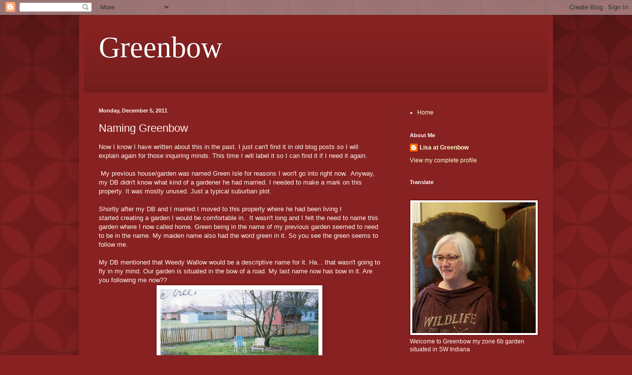

--- FILE ---
content_type: text/html; charset=UTF-8
request_url: https://greenbowgardens.blogspot.com/2011/12/naming-greenbow.html?showComment=1323785575089
body_size: 22676
content:
<!DOCTYPE html>
<html class='v2' dir='ltr' lang='en'>
<head>
<link href='https://www.blogger.com/static/v1/widgets/335934321-css_bundle_v2.css' rel='stylesheet' type='text/css'/>
<meta content='width=1100' name='viewport'/>
<meta content='text/html; charset=UTF-8' http-equiv='Content-Type'/>
<meta content='blogger' name='generator'/>
<link href='https://greenbowgardens.blogspot.com/favicon.ico' rel='icon' type='image/x-icon'/>
<link href='http://greenbowgardens.blogspot.com/2011/12/naming-greenbow.html' rel='canonical'/>
<link rel="alternate" type="application/atom+xml" title="Greenbow - Atom" href="https://greenbowgardens.blogspot.com/feeds/posts/default" />
<link rel="alternate" type="application/rss+xml" title="Greenbow - RSS" href="https://greenbowgardens.blogspot.com/feeds/posts/default?alt=rss" />
<link rel="service.post" type="application/atom+xml" title="Greenbow - Atom" href="https://www.blogger.com/feeds/1376606540097525538/posts/default" />

<link rel="alternate" type="application/atom+xml" title="Greenbow - Atom" href="https://greenbowgardens.blogspot.com/feeds/2071297162891093927/comments/default" />
<!--Can't find substitution for tag [blog.ieCssRetrofitLinks]-->
<link href='https://blogger.googleusercontent.com/img/b/R29vZ2xl/AVvXsEgBxPBvPT_RmilbUUG3xEV-ICLs_03J0ig7G0-RinKxAL8YlraDcLAT_YAkLXdrb01Efqgk3IjL4j3UHmqkpKAF9-mZtub1w4id6qrdDWu6cCDPU6f-NHR4NHEVRDNOsKQB7LPmctM_nw1W/s320/IMG_0402.JPG' rel='image_src'/>
<meta content='http://greenbowgardens.blogspot.com/2011/12/naming-greenbow.html' property='og:url'/>
<meta content='Naming Greenbow' property='og:title'/>
<meta content='Now I know I have written about this in the past. I just can&#39;t find it in old blog posts so I will explain again for those inquiring minds. ...' property='og:description'/>
<meta content='https://blogger.googleusercontent.com/img/b/R29vZ2xl/AVvXsEgBxPBvPT_RmilbUUG3xEV-ICLs_03J0ig7G0-RinKxAL8YlraDcLAT_YAkLXdrb01Efqgk3IjL4j3UHmqkpKAF9-mZtub1w4id6qrdDWu6cCDPU6f-NHR4NHEVRDNOsKQB7LPmctM_nw1W/w1200-h630-p-k-no-nu/IMG_0402.JPG' property='og:image'/>
<title>Greenbow: Naming Greenbow</title>
<style id='page-skin-1' type='text/css'><!--
/*
-----------------------------------------------
Blogger Template Style
Name:     Simple
Designer: Blogger
URL:      www.blogger.com
----------------------------------------------- */
/* Content
----------------------------------------------- */
body {
font: normal normal 12px Arial, Tahoma, Helvetica, FreeSans, sans-serif;
color: #fff5ee;
background: #882222 url(//themes.googleusercontent.com/image?id=0BwVBOzw_-hbMODkzNDVjYTEtYzNiYi00YjRkLThkZjAtOGM0MGI5NzRhZjM4) repeat scroll top left;
padding: 0 40px 40px 40px;
}
html body .region-inner {
min-width: 0;
max-width: 100%;
width: auto;
}
h2 {
font-size: 22px;
}
a:link {
text-decoration:none;
color: #ffffcc;
}
a:visited {
text-decoration:none;
color: #ddbb99;
}
a:hover {
text-decoration:underline;
color: #ffffff;
}
.body-fauxcolumn-outer .fauxcolumn-inner {
background: transparent none repeat scroll top left;
_background-image: none;
}
.body-fauxcolumn-outer .cap-top {
position: absolute;
z-index: 1;
height: 400px;
width: 100%;
}
.body-fauxcolumn-outer .cap-top .cap-left {
width: 100%;
background: transparent url(https://resources.blogblog.com/blogblog/data/1kt/simple/gradients_deep.png) repeat-x scroll top left;
_background-image: none;
}
.content-outer {
-moz-box-shadow: 0 0 40px rgba(0, 0, 0, .15);
-webkit-box-shadow: 0 0 5px rgba(0, 0, 0, .15);
-goog-ms-box-shadow: 0 0 10px #333333;
box-shadow: 0 0 40px rgba(0, 0, 0, .15);
margin-bottom: 1px;
}
.content-inner {
padding: 10px 10px;
}
.content-inner {
background-color: #882222;
}
/* Header
----------------------------------------------- */
.header-outer {
background: transparent url(https://resources.blogblog.com/blogblog/data/1kt/simple/gradients_deep.png) repeat-x scroll 0 -400px;
_background-image: none;
}
.Header h1 {
font: normal normal 60px Georgia, Utopia, 'Palatino Linotype', Palatino, serif;
color: #ffffff;
text-shadow: -1px -1px 1px rgba(0, 0, 0, .2);
}
.Header h1 a {
color: #ffffff;
}
.Header .description {
font-size: 140%;
color: #ffffff;
}
.header-inner .Header .titlewrapper {
padding: 22px 30px;
}
.header-inner .Header .descriptionwrapper {
padding: 0 30px;
}
/* Tabs
----------------------------------------------- */
.tabs-inner .section:first-child {
border-top: 0 solid #772222;
}
.tabs-inner .section:first-child ul {
margin-top: -0;
border-top: 0 solid #772222;
border-left: 0 solid #772222;
border-right: 0 solid #772222;
}
.tabs-inner .widget ul {
background: #662222 none repeat-x scroll 0 -800px;
_background-image: none;
border-bottom: 1px solid #772222;
margin-top: 1px;
margin-left: -30px;
margin-right: -30px;
}
.tabs-inner .widget li a {
display: inline-block;
padding: .6em 1em;
font: normal normal 14px Arial, Tahoma, Helvetica, FreeSans, sans-serif;
color: #ffffcc;
border-left: 1px solid #882222;
border-right: 0 solid #772222;
}
.tabs-inner .widget li:first-child a {
border-left: none;
}
.tabs-inner .widget li.selected a, .tabs-inner .widget li a:hover {
color: #ffffff;
background-color: #552222;
text-decoration: none;
}
/* Columns
----------------------------------------------- */
.main-outer {
border-top: 0 solid #772222;
}
.fauxcolumn-left-outer .fauxcolumn-inner {
border-right: 1px solid #772222;
}
.fauxcolumn-right-outer .fauxcolumn-inner {
border-left: 1px solid #772222;
}
/* Headings
----------------------------------------------- */
div.widget > h2,
div.widget h2.title {
margin: 0 0 1em 0;
font: normal bold 11px Arial, Tahoma, Helvetica, FreeSans, sans-serif;
color: #ffffff;
}
/* Widgets
----------------------------------------------- */
.widget .zippy {
color: #999999;
text-shadow: 2px 2px 1px rgba(0, 0, 0, .1);
}
.widget .popular-posts ul {
list-style: none;
}
/* Posts
----------------------------------------------- */
h2.date-header {
font: normal bold 11px Arial, Tahoma, Helvetica, FreeSans, sans-serif;
}
.date-header span {
background-color: transparent;
color: #fff5ee;
padding: inherit;
letter-spacing: inherit;
margin: inherit;
}
.main-inner {
padding-top: 30px;
padding-bottom: 30px;
}
.main-inner .column-center-inner {
padding: 0 15px;
}
.main-inner .column-center-inner .section {
margin: 0 15px;
}
.post {
margin: 0 0 25px 0;
}
h3.post-title, .comments h4 {
font: normal normal 22px Arial, Tahoma, Helvetica, FreeSans, sans-serif;
margin: .75em 0 0;
}
.post-body {
font-size: 110%;
line-height: 1.4;
position: relative;
}
.post-body img, .post-body .tr-caption-container, .Profile img, .Image img,
.BlogList .item-thumbnail img {
padding: 4px;
background: #ffffff;
border: 1px solid #660000;
-moz-box-shadow: 1px 1px 5px rgba(0, 0, 0, .1);
-webkit-box-shadow: 1px 1px 5px rgba(0, 0, 0, .1);
box-shadow: 1px 1px 5px rgba(0, 0, 0, .1);
}
.post-body img, .post-body .tr-caption-container {
padding: 8px;
}
.post-body .tr-caption-container {
color: #333333;
}
.post-body .tr-caption-container img {
padding: 0;
background: transparent;
border: none;
-moz-box-shadow: 0 0 0 rgba(0, 0, 0, .1);
-webkit-box-shadow: 0 0 0 rgba(0, 0, 0, .1);
box-shadow: 0 0 0 rgba(0, 0, 0, .1);
}
.post-header {
margin: 0 0 1.5em;
line-height: 1.6;
font-size: 90%;
}
.post-footer {
margin: 20px -2px 0;
padding: 5px 10px;
color: #eeddcc;
background-color: #772222;
border-bottom: 1px solid transparent;
line-height: 1.6;
font-size: 90%;
}
#comments .comment-author {
padding-top: 1.5em;
border-top: 1px solid #772222;
background-position: 0 1.5em;
}
#comments .comment-author:first-child {
padding-top: 0;
border-top: none;
}
.avatar-image-container {
margin: .2em 0 0;
}
#comments .avatar-image-container img {
border: 1px solid #660000;
}
/* Comments
----------------------------------------------- */
.comments .comments-content .icon.blog-author {
background-repeat: no-repeat;
background-image: url([data-uri]);
}
.comments .comments-content .loadmore a {
border-top: 1px solid #999999;
border-bottom: 1px solid #999999;
}
.comments .comment-thread.inline-thread {
background-color: #772222;
}
.comments .continue {
border-top: 2px solid #999999;
}
/* Accents
---------------------------------------------- */
.section-columns td.columns-cell {
border-left: 1px solid #772222;
}
.blog-pager {
background: transparent none no-repeat scroll top center;
}
.blog-pager-older-link, .home-link,
.blog-pager-newer-link {
background-color: #882222;
padding: 5px;
}
.footer-outer {
border-top: 0 dashed #bbbbbb;
}
/* Mobile
----------------------------------------------- */
body.mobile  {
background-size: auto;
}
.mobile .body-fauxcolumn-outer {
background: transparent none repeat scroll top left;
}
.mobile .body-fauxcolumn-outer .cap-top {
background-size: 100% auto;
}
.mobile .content-outer {
-webkit-box-shadow: 0 0 3px rgba(0, 0, 0, .15);
box-shadow: 0 0 3px rgba(0, 0, 0, .15);
}
.mobile .tabs-inner .widget ul {
margin-left: 0;
margin-right: 0;
}
.mobile .post {
margin: 0;
}
.mobile .main-inner .column-center-inner .section {
margin: 0;
}
.mobile .date-header span {
padding: 0.1em 10px;
margin: 0 -10px;
}
.mobile h3.post-title {
margin: 0;
}
.mobile .blog-pager {
background: transparent none no-repeat scroll top center;
}
.mobile .footer-outer {
border-top: none;
}
.mobile .main-inner, .mobile .footer-inner {
background-color: #882222;
}
.mobile-index-contents {
color: #fff5ee;
}
.mobile-link-button {
background-color: #ffffcc;
}
.mobile-link-button a:link, .mobile-link-button a:visited {
color: #882222;
}
.mobile .tabs-inner .section:first-child {
border-top: none;
}
.mobile .tabs-inner .PageList .widget-content {
background-color: #552222;
color: #ffffff;
border-top: 1px solid #772222;
border-bottom: 1px solid #772222;
}
.mobile .tabs-inner .PageList .widget-content .pagelist-arrow {
border-left: 1px solid #772222;
}

--></style>
<style id='template-skin-1' type='text/css'><!--
body {
min-width: 960px;
}
.content-outer, .content-fauxcolumn-outer, .region-inner {
min-width: 960px;
max-width: 960px;
_width: 960px;
}
.main-inner .columns {
padding-left: 0;
padding-right: 310px;
}
.main-inner .fauxcolumn-center-outer {
left: 0;
right: 310px;
/* IE6 does not respect left and right together */
_width: expression(this.parentNode.offsetWidth -
parseInt("0") -
parseInt("310px") + 'px');
}
.main-inner .fauxcolumn-left-outer {
width: 0;
}
.main-inner .fauxcolumn-right-outer {
width: 310px;
}
.main-inner .column-left-outer {
width: 0;
right: 100%;
margin-left: -0;
}
.main-inner .column-right-outer {
width: 310px;
margin-right: -310px;
}
#layout {
min-width: 0;
}
#layout .content-outer {
min-width: 0;
width: 800px;
}
#layout .region-inner {
min-width: 0;
width: auto;
}
body#layout div.add_widget {
padding: 8px;
}
body#layout div.add_widget a {
margin-left: 32px;
}
--></style>
<style>
    body {background-image:url(\/\/themes.googleusercontent.com\/image?id=0BwVBOzw_-hbMODkzNDVjYTEtYzNiYi00YjRkLThkZjAtOGM0MGI5NzRhZjM4);}
    
@media (max-width: 200px) { body {background-image:url(\/\/themes.googleusercontent.com\/image?id=0BwVBOzw_-hbMODkzNDVjYTEtYzNiYi00YjRkLThkZjAtOGM0MGI5NzRhZjM4&options=w200);}}
@media (max-width: 400px) and (min-width: 201px) { body {background-image:url(\/\/themes.googleusercontent.com\/image?id=0BwVBOzw_-hbMODkzNDVjYTEtYzNiYi00YjRkLThkZjAtOGM0MGI5NzRhZjM4&options=w400);}}
@media (max-width: 800px) and (min-width: 401px) { body {background-image:url(\/\/themes.googleusercontent.com\/image?id=0BwVBOzw_-hbMODkzNDVjYTEtYzNiYi00YjRkLThkZjAtOGM0MGI5NzRhZjM4&options=w800);}}
@media (max-width: 1200px) and (min-width: 801px) { body {background-image:url(\/\/themes.googleusercontent.com\/image?id=0BwVBOzw_-hbMODkzNDVjYTEtYzNiYi00YjRkLThkZjAtOGM0MGI5NzRhZjM4&options=w1200);}}
/* Last tag covers anything over one higher than the previous max-size cap. */
@media (min-width: 1201px) { body {background-image:url(\/\/themes.googleusercontent.com\/image?id=0BwVBOzw_-hbMODkzNDVjYTEtYzNiYi00YjRkLThkZjAtOGM0MGI5NzRhZjM4&options=w1600);}}
  </style>
<link href='https://www.blogger.com/dyn-css/authorization.css?targetBlogID=1376606540097525538&amp;zx=3dcd1ad3-1163-490a-9d36-5c04fdd962a6' media='none' onload='if(media!=&#39;all&#39;)media=&#39;all&#39;' rel='stylesheet'/><noscript><link href='https://www.blogger.com/dyn-css/authorization.css?targetBlogID=1376606540097525538&amp;zx=3dcd1ad3-1163-490a-9d36-5c04fdd962a6' rel='stylesheet'/></noscript>
<meta name='google-adsense-platform-account' content='ca-host-pub-1556223355139109'/>
<meta name='google-adsense-platform-domain' content='blogspot.com'/>

</head>
<body class='loading variant-deep'>
<div class='navbar section' id='navbar' name='Navbar'><div class='widget Navbar' data-version='1' id='Navbar1'><script type="text/javascript">
    function setAttributeOnload(object, attribute, val) {
      if(window.addEventListener) {
        window.addEventListener('load',
          function(){ object[attribute] = val; }, false);
      } else {
        window.attachEvent('onload', function(){ object[attribute] = val; });
      }
    }
  </script>
<div id="navbar-iframe-container"></div>
<script type="text/javascript" src="https://apis.google.com/js/platform.js"></script>
<script type="text/javascript">
      gapi.load("gapi.iframes:gapi.iframes.style.bubble", function() {
        if (gapi.iframes && gapi.iframes.getContext) {
          gapi.iframes.getContext().openChild({
              url: 'https://www.blogger.com/navbar/1376606540097525538?po\x3d2071297162891093927\x26origin\x3dhttps://greenbowgardens.blogspot.com',
              where: document.getElementById("navbar-iframe-container"),
              id: "navbar-iframe"
          });
        }
      });
    </script><script type="text/javascript">
(function() {
var script = document.createElement('script');
script.type = 'text/javascript';
script.src = '//pagead2.googlesyndication.com/pagead/js/google_top_exp.js';
var head = document.getElementsByTagName('head')[0];
if (head) {
head.appendChild(script);
}})();
</script>
</div></div>
<div class='body-fauxcolumns'>
<div class='fauxcolumn-outer body-fauxcolumn-outer'>
<div class='cap-top'>
<div class='cap-left'></div>
<div class='cap-right'></div>
</div>
<div class='fauxborder-left'>
<div class='fauxborder-right'></div>
<div class='fauxcolumn-inner'>
</div>
</div>
<div class='cap-bottom'>
<div class='cap-left'></div>
<div class='cap-right'></div>
</div>
</div>
</div>
<div class='content'>
<div class='content-fauxcolumns'>
<div class='fauxcolumn-outer content-fauxcolumn-outer'>
<div class='cap-top'>
<div class='cap-left'></div>
<div class='cap-right'></div>
</div>
<div class='fauxborder-left'>
<div class='fauxborder-right'></div>
<div class='fauxcolumn-inner'>
</div>
</div>
<div class='cap-bottom'>
<div class='cap-left'></div>
<div class='cap-right'></div>
</div>
</div>
</div>
<div class='content-outer'>
<div class='content-cap-top cap-top'>
<div class='cap-left'></div>
<div class='cap-right'></div>
</div>
<div class='fauxborder-left content-fauxborder-left'>
<div class='fauxborder-right content-fauxborder-right'></div>
<div class='content-inner'>
<header>
<div class='header-outer'>
<div class='header-cap-top cap-top'>
<div class='cap-left'></div>
<div class='cap-right'></div>
</div>
<div class='fauxborder-left header-fauxborder-left'>
<div class='fauxborder-right header-fauxborder-right'></div>
<div class='region-inner header-inner'>
<div class='header section' id='header' name='Header'><div class='widget Header' data-version='1' id='Header1'>
<div id='header-inner'>
<div class='titlewrapper'>
<h1 class='title'>
<a href='https://greenbowgardens.blogspot.com/'>
Greenbow
</a>
</h1>
</div>
<div class='descriptionwrapper'>
<p class='description'><span>
</span></p>
</div>
</div>
</div></div>
</div>
</div>
<div class='header-cap-bottom cap-bottom'>
<div class='cap-left'></div>
<div class='cap-right'></div>
</div>
</div>
</header>
<div class='tabs-outer'>
<div class='tabs-cap-top cap-top'>
<div class='cap-left'></div>
<div class='cap-right'></div>
</div>
<div class='fauxborder-left tabs-fauxborder-left'>
<div class='fauxborder-right tabs-fauxborder-right'></div>
<div class='region-inner tabs-inner'>
<div class='tabs no-items section' id='crosscol' name='Cross-Column'></div>
<div class='tabs no-items section' id='crosscol-overflow' name='Cross-Column 2'></div>
</div>
</div>
<div class='tabs-cap-bottom cap-bottom'>
<div class='cap-left'></div>
<div class='cap-right'></div>
</div>
</div>
<div class='main-outer'>
<div class='main-cap-top cap-top'>
<div class='cap-left'></div>
<div class='cap-right'></div>
</div>
<div class='fauxborder-left main-fauxborder-left'>
<div class='fauxborder-right main-fauxborder-right'></div>
<div class='region-inner main-inner'>
<div class='columns fauxcolumns'>
<div class='fauxcolumn-outer fauxcolumn-center-outer'>
<div class='cap-top'>
<div class='cap-left'></div>
<div class='cap-right'></div>
</div>
<div class='fauxborder-left'>
<div class='fauxborder-right'></div>
<div class='fauxcolumn-inner'>
</div>
</div>
<div class='cap-bottom'>
<div class='cap-left'></div>
<div class='cap-right'></div>
</div>
</div>
<div class='fauxcolumn-outer fauxcolumn-left-outer'>
<div class='cap-top'>
<div class='cap-left'></div>
<div class='cap-right'></div>
</div>
<div class='fauxborder-left'>
<div class='fauxborder-right'></div>
<div class='fauxcolumn-inner'>
</div>
</div>
<div class='cap-bottom'>
<div class='cap-left'></div>
<div class='cap-right'></div>
</div>
</div>
<div class='fauxcolumn-outer fauxcolumn-right-outer'>
<div class='cap-top'>
<div class='cap-left'></div>
<div class='cap-right'></div>
</div>
<div class='fauxborder-left'>
<div class='fauxborder-right'></div>
<div class='fauxcolumn-inner'>
</div>
</div>
<div class='cap-bottom'>
<div class='cap-left'></div>
<div class='cap-right'></div>
</div>
</div>
<!-- corrects IE6 width calculation -->
<div class='columns-inner'>
<div class='column-center-outer'>
<div class='column-center-inner'>
<div class='main section' id='main' name='Main'><div class='widget Blog' data-version='1' id='Blog1'>
<div class='blog-posts hfeed'>

          <div class="date-outer">
        
<h2 class='date-header'><span>Monday, December 5, 2011</span></h2>

          <div class="date-posts">
        
<div class='post-outer'>
<div class='post hentry uncustomized-post-template' itemprop='blogPost' itemscope='itemscope' itemtype='http://schema.org/BlogPosting'>
<meta content='https://blogger.googleusercontent.com/img/b/R29vZ2xl/AVvXsEgBxPBvPT_RmilbUUG3xEV-ICLs_03J0ig7G0-RinKxAL8YlraDcLAT_YAkLXdrb01Efqgk3IjL4j3UHmqkpKAF9-mZtub1w4id6qrdDWu6cCDPU6f-NHR4NHEVRDNOsKQB7LPmctM_nw1W/s320/IMG_0402.JPG' itemprop='image_url'/>
<meta content='1376606540097525538' itemprop='blogId'/>
<meta content='2071297162891093927' itemprop='postId'/>
<a name='2071297162891093927'></a>
<h3 class='post-title entry-title' itemprop='name'>
Naming Greenbow
</h3>
<div class='post-header'>
<div class='post-header-line-1'></div>
</div>
<div class='post-body entry-content' id='post-body-2071297162891093927' itemprop='description articleBody'>
Now I know I have written about this in the past. I just can't find it in old blog posts so I will explain again for those inquiring minds. This time I will label it so I can find it if I need it again. <br />
<br />
&nbsp;My previous house/garden was named Green Isle for reasons I won't go into right now.&nbsp; Anyway, my DB didn't know what kind of a gardener he had married. I needed to make a mark on this property. It was mostly unused. Just a typical suburban plot. <br />
<br />
Shortly after my DB and I married I moved to this property where he had been living I started&nbsp;creating a garden I would be comfortable in.&nbsp; It wasn't long and I felt the need to name this garden where I now called home. Green being in the name of my previous garden seemed to need to be in the name. My maiden name also had the word green in it. So you see the green seems to follow me. <br />
<br />
My DB mentioned that Weedy Wallow would be a descriptive name for it. Ha... that wasn't going to fly in my mind. Our garden is situated in the bow of a road. My last name now has bow in it. Are you following me now??<br />
<div class="separator" style="clear: both; text-align: center;"><a href="https://blogger.googleusercontent.com/img/b/R29vZ2xl/AVvXsEgBxPBvPT_RmilbUUG3xEV-ICLs_03J0ig7G0-RinKxAL8YlraDcLAT_YAkLXdrb01Efqgk3IjL4j3UHmqkpKAF9-mZtub1w4id6qrdDWu6cCDPU6f-NHR4NHEVRDNOsKQB7LPmctM_nw1W/s1600/IMG_0402.JPG" imageanchor="1" style="margin-left: 1em; margin-right: 1em;"><img border="0" dda="true" height="240" src="https://blogger.googleusercontent.com/img/b/R29vZ2xl/AVvXsEgBxPBvPT_RmilbUUG3xEV-ICLs_03J0ig7G0-RinKxAL8YlraDcLAT_YAkLXdrb01Efqgk3IjL4j3UHmqkpKAF9-mZtub1w4id6qrdDWu6cCDPU6f-NHR4NHEVRDNOsKQB7LPmctM_nw1W/s320/IMG_0402.JPG" width="320" /></a></div><div class="separator" style="clear: both; text-align: center;">Now after several years of gardening, 17 years to be exact, the garden has gone through several modifications, there is&nbsp;a lot of green in it. So Greenbow has been created here on this weedy wallow.&nbsp;</div><div class="separator" style="clear: both; text-align: center;"><a href="https://blogger.googleusercontent.com/img/b/R29vZ2xl/AVvXsEiTRnNmdm7Mm222cEipV9JGhKE9FV-hVp6yjS53IiX4d8bTmhSRLckyIvq70VKAFKUt7VQCnm4s5wE3YJNogqOI8wUstdKJHwPuYiOvGqs5cM0h4xaPrgCf79brTpVrNgAGeYhFo-_a66LA/s1600/IMG_0403.JPG" imageanchor="1" style="margin-left: 1em; margin-right: 1em;"><img border="0" dda="true" height="240" src="https://blogger.googleusercontent.com/img/b/R29vZ2xl/AVvXsEiTRnNmdm7Mm222cEipV9JGhKE9FV-hVp6yjS53IiX4d8bTmhSRLckyIvq70VKAFKUt7VQCnm4s5wE3YJNogqOI8wUstdKJHwPuYiOvGqs5cM0h4xaPrgCf79brTpVrNgAGeYhFo-_a66LA/s320/IMG_0403.JPG" width="320" /></a></div><div class="separator" style="clear: both; text-align: center;">These pictures are of the same area and taken from the same vantage point about 15 years apart. I hope you enjoyed my story and those inquiring minds are satisfied.</div>
<div style='clear: both;'></div>
</div>
<div class='post-footer'>
<div class='post-footer-line post-footer-line-1'>
<span class='post-author vcard'>
</span>
<span class='post-timestamp'>
at
<meta content='http://greenbowgardens.blogspot.com/2011/12/naming-greenbow.html' itemprop='url'/>
<a class='timestamp-link' href='https://greenbowgardens.blogspot.com/2011/12/naming-greenbow.html' rel='bookmark' title='permanent link'><abbr class='published' itemprop='datePublished' title='2011-12-05T21:29:00-05:00'>December 05, 2011</abbr></a>
</span>
<span class='post-comment-link'>
</span>
<span class='post-icons'>
<span class='item-action'>
<a href='https://www.blogger.com/email-post/1376606540097525538/2071297162891093927' title='Email Post'>
<img alt='' class='icon-action' height='13' src='https://resources.blogblog.com/img/icon18_email.gif' width='18'/>
</a>
</span>
<span class='item-control blog-admin pid-1144460256'>
<a href='https://www.blogger.com/post-edit.g?blogID=1376606540097525538&postID=2071297162891093927&from=pencil' title='Edit Post'>
<img alt='' class='icon-action' height='18' src='https://resources.blogblog.com/img/icon18_edit_allbkg.gif' width='18'/>
</a>
</span>
</span>
<div class='post-share-buttons goog-inline-block'>
<a class='goog-inline-block share-button sb-email' href='https://www.blogger.com/share-post.g?blogID=1376606540097525538&postID=2071297162891093927&target=email' target='_blank' title='Email This'><span class='share-button-link-text'>Email This</span></a><a class='goog-inline-block share-button sb-blog' href='https://www.blogger.com/share-post.g?blogID=1376606540097525538&postID=2071297162891093927&target=blog' onclick='window.open(this.href, "_blank", "height=270,width=475"); return false;' target='_blank' title='BlogThis!'><span class='share-button-link-text'>BlogThis!</span></a><a class='goog-inline-block share-button sb-twitter' href='https://www.blogger.com/share-post.g?blogID=1376606540097525538&postID=2071297162891093927&target=twitter' target='_blank' title='Share to X'><span class='share-button-link-text'>Share to X</span></a><a class='goog-inline-block share-button sb-facebook' href='https://www.blogger.com/share-post.g?blogID=1376606540097525538&postID=2071297162891093927&target=facebook' onclick='window.open(this.href, "_blank", "height=430,width=640"); return false;' target='_blank' title='Share to Facebook'><span class='share-button-link-text'>Share to Facebook</span></a><a class='goog-inline-block share-button sb-pinterest' href='https://www.blogger.com/share-post.g?blogID=1376606540097525538&postID=2071297162891093927&target=pinterest' target='_blank' title='Share to Pinterest'><span class='share-button-link-text'>Share to Pinterest</span></a>
</div>
</div>
<div class='post-footer-line post-footer-line-2'>
<span class='post-labels'>
Labels:
<a href='https://greenbowgardens.blogspot.com/search/label/Naming%20of%20Greenbow' rel='tag'>Naming of Greenbow</a>
</span>
</div>
<div class='post-footer-line post-footer-line-3'>
<span class='post-location'>
</span>
</div>
</div>
</div>
<div class='comments' id='comments'>
<a name='comments'></a>
<h4>31 comments:</h4>
<div class='comments-content'>
<script async='async' src='' type='text/javascript'></script>
<script type='text/javascript'>
    (function() {
      var items = null;
      var msgs = null;
      var config = {};

// <![CDATA[
      var cursor = null;
      if (items && items.length > 0) {
        cursor = parseInt(items[items.length - 1].timestamp) + 1;
      }

      var bodyFromEntry = function(entry) {
        var text = (entry &&
                    ((entry.content && entry.content.$t) ||
                     (entry.summary && entry.summary.$t))) ||
            '';
        if (entry && entry.gd$extendedProperty) {
          for (var k in entry.gd$extendedProperty) {
            if (entry.gd$extendedProperty[k].name == 'blogger.contentRemoved') {
              return '<span class="deleted-comment">' + text + '</span>';
            }
          }
        }
        return text;
      }

      var parse = function(data) {
        cursor = null;
        var comments = [];
        if (data && data.feed && data.feed.entry) {
          for (var i = 0, entry; entry = data.feed.entry[i]; i++) {
            var comment = {};
            // comment ID, parsed out of the original id format
            var id = /blog-(\d+).post-(\d+)/.exec(entry.id.$t);
            comment.id = id ? id[2] : null;
            comment.body = bodyFromEntry(entry);
            comment.timestamp = Date.parse(entry.published.$t) + '';
            if (entry.author && entry.author.constructor === Array) {
              var auth = entry.author[0];
              if (auth) {
                comment.author = {
                  name: (auth.name ? auth.name.$t : undefined),
                  profileUrl: (auth.uri ? auth.uri.$t : undefined),
                  avatarUrl: (auth.gd$image ? auth.gd$image.src : undefined)
                };
              }
            }
            if (entry.link) {
              if (entry.link[2]) {
                comment.link = comment.permalink = entry.link[2].href;
              }
              if (entry.link[3]) {
                var pid = /.*comments\/default\/(\d+)\?.*/.exec(entry.link[3].href);
                if (pid && pid[1]) {
                  comment.parentId = pid[1];
                }
              }
            }
            comment.deleteclass = 'item-control blog-admin';
            if (entry.gd$extendedProperty) {
              for (var k in entry.gd$extendedProperty) {
                if (entry.gd$extendedProperty[k].name == 'blogger.itemClass') {
                  comment.deleteclass += ' ' + entry.gd$extendedProperty[k].value;
                } else if (entry.gd$extendedProperty[k].name == 'blogger.displayTime') {
                  comment.displayTime = entry.gd$extendedProperty[k].value;
                }
              }
            }
            comments.push(comment);
          }
        }
        return comments;
      };

      var paginator = function(callback) {
        if (hasMore()) {
          var url = config.feed + '?alt=json&v=2&orderby=published&reverse=false&max-results=50';
          if (cursor) {
            url += '&published-min=' + new Date(cursor).toISOString();
          }
          window.bloggercomments = function(data) {
            var parsed = parse(data);
            cursor = parsed.length < 50 ? null
                : parseInt(parsed[parsed.length - 1].timestamp) + 1
            callback(parsed);
            window.bloggercomments = null;
          }
          url += '&callback=bloggercomments';
          var script = document.createElement('script');
          script.type = 'text/javascript';
          script.src = url;
          document.getElementsByTagName('head')[0].appendChild(script);
        }
      };
      var hasMore = function() {
        return !!cursor;
      };
      var getMeta = function(key, comment) {
        if ('iswriter' == key) {
          var matches = !!comment.author
              && comment.author.name == config.authorName
              && comment.author.profileUrl == config.authorUrl;
          return matches ? 'true' : '';
        } else if ('deletelink' == key) {
          return config.baseUri + '/comment/delete/'
               + config.blogId + '/' + comment.id;
        } else if ('deleteclass' == key) {
          return comment.deleteclass;
        }
        return '';
      };

      var replybox = null;
      var replyUrlParts = null;
      var replyParent = undefined;

      var onReply = function(commentId, domId) {
        if (replybox == null) {
          // lazily cache replybox, and adjust to suit this style:
          replybox = document.getElementById('comment-editor');
          if (replybox != null) {
            replybox.height = '250px';
            replybox.style.display = 'block';
            replyUrlParts = replybox.src.split('#');
          }
        }
        if (replybox && (commentId !== replyParent)) {
          replybox.src = '';
          document.getElementById(domId).insertBefore(replybox, null);
          replybox.src = replyUrlParts[0]
              + (commentId ? '&parentID=' + commentId : '')
              + '#' + replyUrlParts[1];
          replyParent = commentId;
        }
      };

      var hash = (window.location.hash || '#').substring(1);
      var startThread, targetComment;
      if (/^comment-form_/.test(hash)) {
        startThread = hash.substring('comment-form_'.length);
      } else if (/^c[0-9]+$/.test(hash)) {
        targetComment = hash.substring(1);
      }

      // Configure commenting API:
      var configJso = {
        'maxDepth': config.maxThreadDepth
      };
      var provider = {
        'id': config.postId,
        'data': items,
        'loadNext': paginator,
        'hasMore': hasMore,
        'getMeta': getMeta,
        'onReply': onReply,
        'rendered': true,
        'initComment': targetComment,
        'initReplyThread': startThread,
        'config': configJso,
        'messages': msgs
      };

      var render = function() {
        if (window.goog && window.goog.comments) {
          var holder = document.getElementById('comment-holder');
          window.goog.comments.render(holder, provider);
        }
      };

      // render now, or queue to render when library loads:
      if (window.goog && window.goog.comments) {
        render();
      } else {
        window.goog = window.goog || {};
        window.goog.comments = window.goog.comments || {};
        window.goog.comments.loadQueue = window.goog.comments.loadQueue || [];
        window.goog.comments.loadQueue.push(render);
      }
    })();
// ]]>
  </script>
<div id='comment-holder'>
<div class="comment-thread toplevel-thread"><ol id="top-ra"><li class="comment" id="c5777441874206838765"><div class="avatar-image-container"><img src="//3.bp.blogspot.com/_8FzbbYp0NEo/SXpPhH_ykiI/AAAAAAAAGH8/ACK2q8XTSxo/S45-s35/C.%2BART%2BChair%2B1%2Bfor%2BKnitting%2Bkits.jpg" alt=""/></div><div class="comment-block"><div class="comment-header"><cite class="user"><a href="https://www.blogger.com/profile/15067969984221375853" rel="nofollow">Cris, Artist in Oregon</a></cite><span class="icon user "></span><span class="datetime secondary-text"><a rel="nofollow" href="https://greenbowgardens.blogspot.com/2011/12/naming-greenbow.html?showComment=1323144319613#c5777441874206838765">December 5, 2011 at 11:05&#8239;PM</a></span></div><p class="comment-content">I love the story.. altho you had told me before when I inquired, I enjoyed &#39;seeing&#39; the transformation.. and what a difference it made. Our garden has changed since we moved in our place too. There was a lot of weeds and poison Oak around. That was fun to get rid of..especially when my DH is alergic to it.</p><span class="comment-actions secondary-text"><a class="comment-reply" target="_self" data-comment-id="5777441874206838765">Reply</a><span class="item-control blog-admin blog-admin pid-1867100333"><a target="_self" href="https://www.blogger.com/comment/delete/1376606540097525538/5777441874206838765">Delete</a></span></span></div><div class="comment-replies"><div id="c5777441874206838765-rt" class="comment-thread inline-thread hidden"><span class="thread-toggle thread-expanded"><span class="thread-arrow"></span><span class="thread-count"><a target="_self">Replies</a></span></span><ol id="c5777441874206838765-ra" class="thread-chrome thread-expanded"><div></div><div id="c5777441874206838765-continue" class="continue"><a class="comment-reply" target="_self" data-comment-id="5777441874206838765">Reply</a></div></ol></div></div><div class="comment-replybox-single" id="c5777441874206838765-ce"></div></li><li class="comment" id="c7258997665917152594"><div class="avatar-image-container"><img src="//blogger.googleusercontent.com/img/b/R29vZ2xl/AVvXsEixZwrWhsr6YBNmpK798Ne8owzrqzlt9xT1WdyKXUCp2o--PCtK8gzDkId0TyskZ6f3dgV_3ZNv_5SBL18rXamZXeLfIloPJHq4gb9YzZIaY9wN5vHmO8BD3cRnJMt-8JI/s45-c/BRAZILL_Linda_C.jpg" alt=""/></div><div class="comment-block"><div class="comment-header"><cite class="user"><a href="https://www.blogger.com/profile/02380944603357066650" rel="nofollow">LINDA from Each Little World</a></cite><span class="icon user "></span><span class="datetime secondary-text"><a rel="nofollow" href="https://greenbowgardens.blogspot.com/2011/12/naming-greenbow.html?showComment=1323145118668#c7258997665917152594">December 5, 2011 at 11:18&#8239;PM</a></span></div><p class="comment-content">I love your story and I really love the before and after pix. Just shows what a lot of work and 17 years can accomplish!</p><span class="comment-actions secondary-text"><a class="comment-reply" target="_self" data-comment-id="7258997665917152594">Reply</a><span class="item-control blog-admin blog-admin pid-733418314"><a target="_self" href="https://www.blogger.com/comment/delete/1376606540097525538/7258997665917152594">Delete</a></span></span></div><div class="comment-replies"><div id="c7258997665917152594-rt" class="comment-thread inline-thread hidden"><span class="thread-toggle thread-expanded"><span class="thread-arrow"></span><span class="thread-count"><a target="_self">Replies</a></span></span><ol id="c7258997665917152594-ra" class="thread-chrome thread-expanded"><div></div><div id="c7258997665917152594-continue" class="continue"><a class="comment-reply" target="_self" data-comment-id="7258997665917152594">Reply</a></div></ol></div></div><div class="comment-replybox-single" id="c7258997665917152594-ce"></div></li><li class="comment" id="c670948123380178448"><div class="avatar-image-container"><img src="//blogger.googleusercontent.com/img/b/R29vZ2xl/AVvXsEhdCOtjputpT85pWkAyFmobFe_BPpKNLn7x2afadrKDsLGGBZ676uZ98Bi9gdfskijOiIfMxthrTHGrfHIdwEYkppuVeNAqJMsCaWDAYI9DVmBq5p-7Dou_fub_Q5ntiA/s45-c/Blotanical.jpg" alt=""/></div><div class="comment-block"><div class="comment-header"><cite class="user"><a href="https://www.blogger.com/profile/12956905954971466579" rel="nofollow">Shirley</a></cite><span class="icon user "></span><span class="datetime secondary-text"><a rel="nofollow" href="https://greenbowgardens.blogspot.com/2011/12/naming-greenbow.html?showComment=1323160427436#c670948123380178448">December 6, 2011 at 3:33&#8239;AM</a></span></div><p class="comment-content">Very interesting, Lisa. It didn&#39;t register with me that your Blog name was in fact your garden&#39;s name... doh :-0 <br><br>It&#39;s nice to have background on our gardens that connect them to us and previous ones. Transformation pics are always a bonus too. Thanks for sharing yours :-)</p><span class="comment-actions secondary-text"><a class="comment-reply" target="_self" data-comment-id="670948123380178448">Reply</a><span class="item-control blog-admin blog-admin pid-39757697"><a target="_self" href="https://www.blogger.com/comment/delete/1376606540097525538/670948123380178448">Delete</a></span></span></div><div class="comment-replies"><div id="c670948123380178448-rt" class="comment-thread inline-thread hidden"><span class="thread-toggle thread-expanded"><span class="thread-arrow"></span><span class="thread-count"><a target="_self">Replies</a></span></span><ol id="c670948123380178448-ra" class="thread-chrome thread-expanded"><div></div><div id="c670948123380178448-continue" class="continue"><a class="comment-reply" target="_self" data-comment-id="670948123380178448">Reply</a></div></ol></div></div><div class="comment-replybox-single" id="c670948123380178448-ce"></div></li><li class="comment" id="c6366364705593925623"><div class="avatar-image-container"><img src="//resources.blogblog.com/img/blank.gif" alt=""/></div><div class="comment-block"><div class="comment-header"><cite class="user"><a href="http://laurries.blogspot.com" rel="nofollow">Laurrie</a></cite><span class="icon user "></span><span class="datetime secondary-text"><a rel="nofollow" href="https://greenbowgardens.blogspot.com/2011/12/naming-greenbow.html?showComment=1323179438549#c6366364705593925623">December 6, 2011 at 8:50&#8239;AM</a></span></div><p class="comment-content">I love the story and I always enjoy before and after shots!  I like to see how everyone&#39;s gardens began.</p><span class="comment-actions secondary-text"><a class="comment-reply" target="_self" data-comment-id="6366364705593925623">Reply</a><span class="item-control blog-admin blog-admin pid-2028351595"><a target="_self" href="https://www.blogger.com/comment/delete/1376606540097525538/6366364705593925623">Delete</a></span></span></div><div class="comment-replies"><div id="c6366364705593925623-rt" class="comment-thread inline-thread hidden"><span class="thread-toggle thread-expanded"><span class="thread-arrow"></span><span class="thread-count"><a target="_self">Replies</a></span></span><ol id="c6366364705593925623-ra" class="thread-chrome thread-expanded"><div></div><div id="c6366364705593925623-continue" class="continue"><a class="comment-reply" target="_self" data-comment-id="6366364705593925623">Reply</a></div></ol></div></div><div class="comment-replybox-single" id="c6366364705593925623-ce"></div></li><li class="comment" id="c1180654498939903124"><div class="avatar-image-container"><img src="//2.bp.blogspot.com/_BxUlauV3igM/SZdS5N0spTI/AAAAAAAACAA/0atN9XgYviA/S45-s35/perfect%2Brose.jpg" alt=""/></div><div class="comment-block"><div class="comment-header"><cite class="user"><a href="https://www.blogger.com/profile/01384059342847120951" rel="nofollow">Rose</a></cite><span class="icon user "></span><span class="datetime secondary-text"><a rel="nofollow" href="https://greenbowgardens.blogspot.com/2011/12/naming-greenbow.html?showComment=1323179842983#c1180654498939903124">December 6, 2011 at 8:57&#8239;AM</a></span></div><p class="comment-content">I am glad you didn&#39;t take DB&#39;s initial suggestion for a name:)  I&#39;ve always wondered about your choice of name; thanks for explaining it!  What a change you&#39;ve made in the years you&#39;ve gardened--looking forward to finally seeing it in person one day--maybe May??</p><span class="comment-actions secondary-text"><a class="comment-reply" target="_self" data-comment-id="1180654498939903124">Reply</a><span class="item-control blog-admin blog-admin pid-1393490197"><a target="_self" href="https://www.blogger.com/comment/delete/1376606540097525538/1180654498939903124">Delete</a></span></span></div><div class="comment-replies"><div id="c1180654498939903124-rt" class="comment-thread inline-thread hidden"><span class="thread-toggle thread-expanded"><span class="thread-arrow"></span><span class="thread-count"><a target="_self">Replies</a></span></span><ol id="c1180654498939903124-ra" class="thread-chrome thread-expanded"><div></div><div id="c1180654498939903124-continue" class="continue"><a class="comment-reply" target="_self" data-comment-id="1180654498939903124">Reply</a></div></ol></div></div><div class="comment-replybox-single" id="c1180654498939903124-ce"></div></li><li class="comment" id="c2438200653116138735"><div class="avatar-image-container"><img src="//www.blogger.com/img/blogger_logo_round_35.png" alt=""/></div><div class="comment-block"><div class="comment-header"><cite class="user"><a href="https://www.blogger.com/profile/07092426401734964418" rel="nofollow">atlanta property management</a></cite><span class="icon user "></span><span class="datetime secondary-text"><a rel="nofollow" href="https://greenbowgardens.blogspot.com/2011/12/naming-greenbow.html?showComment=1323189072983#c2438200653116138735">December 6, 2011 at 11:31&#8239;AM</a></span></div><p class="comment-content">This comment has been removed by a blog administrator.</p><span class="comment-actions secondary-text"><a class="comment-reply" target="_self" data-comment-id="2438200653116138735">Reply</a><span class="item-control blog-admin blog-admin "><a target="_self" href="https://www.blogger.com/comment/delete/1376606540097525538/2438200653116138735">Delete</a></span></span></div><div class="comment-replies"><div id="c2438200653116138735-rt" class="comment-thread inline-thread hidden"><span class="thread-toggle thread-expanded"><span class="thread-arrow"></span><span class="thread-count"><a target="_self">Replies</a></span></span><ol id="c2438200653116138735-ra" class="thread-chrome thread-expanded"><div></div><div id="c2438200653116138735-continue" class="continue"><a class="comment-reply" target="_self" data-comment-id="2438200653116138735">Reply</a></div></ol></div></div><div class="comment-replybox-single" id="c2438200653116138735-ce"></div></li><li class="comment" id="c3678343535402927878"><div class="avatar-image-container"><img src="//www.blogger.com/img/blogger_logo_round_35.png" alt=""/></div><div class="comment-block"><div class="comment-header"><cite class="user"><a href="https://www.blogger.com/profile/12817320435164750225" rel="nofollow">Unknown</a></cite><span class="icon user "></span><span class="datetime secondary-text"><a rel="nofollow" href="https://greenbowgardens.blogspot.com/2011/12/naming-greenbow.html?showComment=1323276884553#c3678343535402927878">December 7, 2011 at 11:54&#8239;AM</a></span></div><p class="comment-content">Names do matter, and yours is a really fine one, Lisa. I admire your logic, wrapped in evocative creativity.</p><span class="comment-actions secondary-text"><a class="comment-reply" target="_self" data-comment-id="3678343535402927878">Reply</a><span class="item-control blog-admin blog-admin pid-194390655"><a target="_self" href="https://www.blogger.com/comment/delete/1376606540097525538/3678343535402927878">Delete</a></span></span></div><div class="comment-replies"><div id="c3678343535402927878-rt" class="comment-thread inline-thread hidden"><span class="thread-toggle thread-expanded"><span class="thread-arrow"></span><span class="thread-count"><a target="_self">Replies</a></span></span><ol id="c3678343535402927878-ra" class="thread-chrome thread-expanded"><div></div><div id="c3678343535402927878-continue" class="continue"><a class="comment-reply" target="_self" data-comment-id="3678343535402927878">Reply</a></div></ol></div></div><div class="comment-replybox-single" id="c3678343535402927878-ce"></div></li><li class="comment" id="c1494638798938262013"><div class="avatar-image-container"><img src="//4.bp.blogspot.com/_MV5LfqvCU0E/SXpclAhDmuI/AAAAAAAANOs/FxbikDztsJU/S45-s35/Please%2Bto%2Bhave%2Brain%2B090.jpg" alt=""/></div><div class="comment-block"><div class="comment-header"><cite class="user"><a href="https://www.blogger.com/profile/02473455565144414399" rel="nofollow">Q</a></cite><span class="icon user "></span><span class="datetime secondary-text"><a rel="nofollow" href="https://greenbowgardens.blogspot.com/2011/12/naming-greenbow.html?showComment=1323315422838#c1494638798938262013">December 7, 2011 at 10:37&#8239;PM</a></span></div><p class="comment-content">Dear Lisa,<br>Thank you! It is always nice to know the history of a garden.<br>Gardens do change as your photographs show! Wow! nice change....<br>I have enjoyed getting to know you and your gardens...I am still sad over the loss of your tree....<br>Happy December,<br>Sherry</p><span class="comment-actions secondary-text"><a class="comment-reply" target="_self" data-comment-id="1494638798938262013">Reply</a><span class="item-control blog-admin blog-admin pid-967405173"><a target="_self" href="https://www.blogger.com/comment/delete/1376606540097525538/1494638798938262013">Delete</a></span></span></div><div class="comment-replies"><div id="c1494638798938262013-rt" class="comment-thread inline-thread hidden"><span class="thread-toggle thread-expanded"><span class="thread-arrow"></span><span class="thread-count"><a target="_self">Replies</a></span></span><ol id="c1494638798938262013-ra" class="thread-chrome thread-expanded"><div></div><div id="c1494638798938262013-continue" class="continue"><a class="comment-reply" target="_self" data-comment-id="1494638798938262013">Reply</a></div></ol></div></div><div class="comment-replybox-single" id="c1494638798938262013-ce"></div></li><li class="comment" id="c7404408565015620698"><div class="avatar-image-container"><img src="//www.blogger.com/img/blogger_logo_round_35.png" alt=""/></div><div class="comment-block"><div class="comment-header"><cite class="user"><a href="https://www.blogger.com/profile/10752798823532580733" rel="nofollow">SandyCarlson</a></cite><span class="icon user "></span><span class="datetime secondary-text"><a rel="nofollow" href="https://greenbowgardens.blogspot.com/2011/12/naming-greenbow.html?showComment=1323315959680#c7404408565015620698">December 7, 2011 at 10:45&#8239;PM</a></span></div><p class="comment-content">Your garden is gorgeous!</p><span class="comment-actions secondary-text"><a class="comment-reply" target="_self" data-comment-id="7404408565015620698">Reply</a><span class="item-control blog-admin blog-admin pid-195850736"><a target="_self" href="https://www.blogger.com/comment/delete/1376606540097525538/7404408565015620698">Delete</a></span></span></div><div class="comment-replies"><div id="c7404408565015620698-rt" class="comment-thread inline-thread hidden"><span class="thread-toggle thread-expanded"><span class="thread-arrow"></span><span class="thread-count"><a target="_self">Replies</a></span></span><ol id="c7404408565015620698-ra" class="thread-chrome thread-expanded"><div></div><div id="c7404408565015620698-continue" class="continue"><a class="comment-reply" target="_self" data-comment-id="7404408565015620698">Reply</a></div></ol></div></div><div class="comment-replybox-single" id="c7404408565015620698-ce"></div></li><li class="comment" id="c2329845270241301106"><div class="avatar-image-container"><img src="//2.bp.blogspot.com/-5bjD1dEFx_4/ZfARwhlpRxI/AAAAAAAAaXg/9cotxwY1-VodSZ0BUgZSXH7hf4TIw38LACK4BGAYYCw/s35/Nov%2525202023.jpg" alt=""/></div><div class="comment-block"><div class="comment-header"><cite class="user"><a href="https://www.blogger.com/profile/12286066768376135880" rel="nofollow">Diana Studer</a></cite><span class="icon user "></span><span class="datetime secondary-text"><a rel="nofollow" href="https://greenbowgardens.blogspot.com/2011/12/naming-greenbow.html?showComment=1323357187023#c2329845270241301106">December 8, 2011 at 10:13&#8239;AM</a></span></div><p class="comment-content">I delight in the naming of the parts. I don&#39;t just name the blog/garden, I also name the bits. Why not? It is much more fun to take tea at Paradise and Roses, than just, in the garden. <br><br>Your before and after must make your heart sing with joy. Before was hohum. Now it is Greenbow Garden!</p><span class="comment-actions secondary-text"><a class="comment-reply" target="_self" data-comment-id="2329845270241301106">Reply</a><span class="item-control blog-admin blog-admin pid-182608672"><a target="_self" href="https://www.blogger.com/comment/delete/1376606540097525538/2329845270241301106">Delete</a></span></span></div><div class="comment-replies"><div id="c2329845270241301106-rt" class="comment-thread inline-thread hidden"><span class="thread-toggle thread-expanded"><span class="thread-arrow"></span><span class="thread-count"><a target="_self">Replies</a></span></span><ol id="c2329845270241301106-ra" class="thread-chrome thread-expanded"><div></div><div id="c2329845270241301106-continue" class="continue"><a class="comment-reply" target="_self" data-comment-id="2329845270241301106">Reply</a></div></ol></div></div><div class="comment-replybox-single" id="c2329845270241301106-ce"></div></li><li class="comment" id="c1101269707310192959"><div class="avatar-image-container"><img src="//blogger.googleusercontent.com/img/b/R29vZ2xl/AVvXsEimF7_MmudbktNW5ejvHKCPnOcFmNvDM7naVnSA-IhLq0YpVv4wv5ZWiLNWC2Q9VTBd8s5qwXALvuDygQpgL1RehGxnXofGBYWYoU-5DazSxyBWEUT5933nvGFghSoAKA/s45-c/profilepic.png" alt=""/></div><div class="comment-block"><div class="comment-header"><cite class="user"><a href="https://www.blogger.com/profile/07876204203323750245" rel="nofollow">Janet, The Queen of Seaford</a></cite><span class="icon user "></span><span class="datetime secondary-text"><a rel="nofollow" href="https://greenbowgardens.blogspot.com/2011/12/naming-greenbow.html?showComment=1323358534944#c1101269707310192959">December 8, 2011 at 10:35&#8239;AM</a></span></div><p class="comment-content">Nice story, love how the name has incorporated with your family name.  Also enjoyed seeing the before and after pics of the garden.  Isn&#39;t it amazing how quickly the garden fills in, creating such an oasis.</p><span class="comment-actions secondary-text"><a class="comment-reply" target="_self" data-comment-id="1101269707310192959">Reply</a><span class="item-control blog-admin blog-admin pid-419387036"><a target="_self" href="https://www.blogger.com/comment/delete/1376606540097525538/1101269707310192959">Delete</a></span></span></div><div class="comment-replies"><div id="c1101269707310192959-rt" class="comment-thread inline-thread hidden"><span class="thread-toggle thread-expanded"><span class="thread-arrow"></span><span class="thread-count"><a target="_self">Replies</a></span></span><ol id="c1101269707310192959-ra" class="thread-chrome thread-expanded"><div></div><div id="c1101269707310192959-continue" class="continue"><a class="comment-reply" target="_self" data-comment-id="1101269707310192959">Reply</a></div></ol></div></div><div class="comment-replybox-single" id="c1101269707310192959-ce"></div></li><li class="comment" id="c5666610577755366765"><div class="avatar-image-container"><img src="//blogger.googleusercontent.com/img/b/R29vZ2xl/AVvXsEgEtRhu-jkci-ylHIPKSkIWH_d_NhSOPz1-3xOikRfwSl92MRLwAOKItaA-wTqPB97rvavVtDlNa94EGIuKgMP9f4ZqJTzd3jh3MWVehi6lA_YWW73FF-os8GGK_5FkfQ/s45-c/cgr2.JPG" alt=""/></div><div class="comment-block"><div class="comment-header"><cite class="user"><a href="https://www.blogger.com/profile/12160437957571621884" rel="nofollow">Cowgirl Red</a></cite><span class="icon user "></span><span class="datetime secondary-text"><a rel="nofollow" href="https://greenbowgardens.blogspot.com/2011/12/naming-greenbow.html?showComment=1323369299555#c5666610577755366765">December 8, 2011 at 1:34&#8239;PM</a></span></div><p class="comment-content">Lisa,  That is awesome !!!  The pics say it all.  You are an artist.  I love it.  Your love and art is there.   Terah</p><span class="comment-actions secondary-text"><a class="comment-reply" target="_self" data-comment-id="5666610577755366765">Reply</a><span class="item-control blog-admin blog-admin pid-1920980227"><a target="_self" href="https://www.blogger.com/comment/delete/1376606540097525538/5666610577755366765">Delete</a></span></span></div><div class="comment-replies"><div id="c5666610577755366765-rt" class="comment-thread inline-thread hidden"><span class="thread-toggle thread-expanded"><span class="thread-arrow"></span><span class="thread-count"><a target="_self">Replies</a></span></span><ol id="c5666610577755366765-ra" class="thread-chrome thread-expanded"><div></div><div id="c5666610577755366765-continue" class="continue"><a class="comment-reply" target="_self" data-comment-id="5666610577755366765">Reply</a></div></ol></div></div><div class="comment-replybox-single" id="c5666610577755366765-ce"></div></li><li class="comment" id="c2039625511663666161"><div class="avatar-image-container"><img src="//blogger.googleusercontent.com/img/b/R29vZ2xl/AVvXsEh9UJtTHw_9xiWABF2weIWFAWtirJ8E6r2Cc-qWNgGFLkujrmRpK8exXBfM66SU0x5VCvBGhMQW_t7HPrG8CV4GKxBNwU4ZUEwVJORGrckMI_ADEviuHuIIyPbFcB3w7hg/s45-c/in+my+garden.jpg" alt=""/></div><div class="comment-block"><div class="comment-header"><cite class="user"><a href="https://www.blogger.com/profile/14377516887669269657" rel="nofollow">Marguerite</a></cite><span class="icon user "></span><span class="datetime secondary-text"><a rel="nofollow" href="https://greenbowgardens.blogspot.com/2011/12/naming-greenbow.html?showComment=1323477778952#c2039625511663666161">December 9, 2011 at 7:42&#8239;PM</a></span></div><p class="comment-content">I absolutely love before and after shots and this is a huge transformation.  You&#39;ve turned your yard into a green paradise.</p><span class="comment-actions secondary-text"><a class="comment-reply" target="_self" data-comment-id="2039625511663666161">Reply</a><span class="item-control blog-admin blog-admin pid-1829655861"><a target="_self" href="https://www.blogger.com/comment/delete/1376606540097525538/2039625511663666161">Delete</a></span></span></div><div class="comment-replies"><div id="c2039625511663666161-rt" class="comment-thread inline-thread hidden"><span class="thread-toggle thread-expanded"><span class="thread-arrow"></span><span class="thread-count"><a target="_self">Replies</a></span></span><ol id="c2039625511663666161-ra" class="thread-chrome thread-expanded"><div></div><div id="c2039625511663666161-continue" class="continue"><a class="comment-reply" target="_self" data-comment-id="2039625511663666161">Reply</a></div></ol></div></div><div class="comment-replybox-single" id="c2039625511663666161-ce"></div></li><li class="comment" id="c8157588050441399836"><div class="avatar-image-container"><img src="//blogger.googleusercontent.com/img/b/R29vZ2xl/AVvXsEgpmRw7ABUWDPCBE6mePBaOLPORgbhhzRCPkxVFSZzG5FZnu_8-U09ND_7g1F6i_0SEFtvVoI6qrwTVkIaRFZueZxSgGPfe29DJ_h0aGkAw9VcYGVujua0UvM860Tnt7w/s45-c/*" alt=""/></div><div class="comment-block"><div class="comment-header"><cite class="user"><a href="https://www.blogger.com/profile/18130452541076704075" rel="nofollow">CanadianGardenJoy</a></cite><span class="icon user "></span><span class="datetime secondary-text"><a rel="nofollow" href="https://greenbowgardens.blogspot.com/2011/12/naming-greenbow.html?showComment=1323519423419#c8157588050441399836">December 10, 2011 at 7:17&#8239;AM</a></span></div><p class="comment-content">Lisa girl it all makes perfect sense to me : )<br>I also came into a  home/yard with nothing but dead grass and 2 dead trees plus a sand pit for the little boy of the original owners.<br>Some time I want to find those photos of empty yard to show like you have what happened here these past 11 years : )<br>Loved the story and the amazing transformation girl !<br>Well done you !!!<br>Joy : )</p><span class="comment-actions secondary-text"><a class="comment-reply" target="_self" data-comment-id="8157588050441399836">Reply</a><span class="item-control blog-admin blog-admin pid-1948726140"><a target="_self" href="https://www.blogger.com/comment/delete/1376606540097525538/8157588050441399836">Delete</a></span></span></div><div class="comment-replies"><div id="c8157588050441399836-rt" class="comment-thread inline-thread hidden"><span class="thread-toggle thread-expanded"><span class="thread-arrow"></span><span class="thread-count"><a target="_self">Replies</a></span></span><ol id="c8157588050441399836-ra" class="thread-chrome thread-expanded"><div></div><div id="c8157588050441399836-continue" class="continue"><a class="comment-reply" target="_self" data-comment-id="8157588050441399836">Reply</a></div></ol></div></div><div class="comment-replybox-single" id="c8157588050441399836-ce"></div></li><li class="comment" id="c5869284627012838374"><div class="avatar-image-container"><img src="//blogger.googleusercontent.com/img/b/R29vZ2xl/AVvXsEhW4oxH-NjzAA1FAzpDad6K4vSNsrI8C7s6dZ3YKsWg8oX5gQa24LRtD0kPO1JvNM7DZs3NHfsc7vAHMKHJk9SBxm2V0uYBCJDEdGYiFvTTWbSBCa1jd-azf1dvlsjrGFQ/s45-c/10325644_10203796161174696_3202939515947240479_n%5B1%5D.jpg" alt=""/></div><div class="comment-block"><div class="comment-header"><cite class="user"><a href="https://www.blogger.com/profile/17634795503530213869" rel="nofollow">Landbohaven</a></cite><span class="icon user "></span><span class="datetime secondary-text"><a rel="nofollow" href="https://greenbowgardens.blogspot.com/2011/12/naming-greenbow.html?showComment=1323520845845#c5869284627012838374">December 10, 2011 at 7:40&#8239;AM</a></span></div><p class="comment-content">Gode billeder.<br>Hvor er det blevet smukt.<br>Tak for kigget.</p><span class="comment-actions secondary-text"><a class="comment-reply" target="_self" data-comment-id="5869284627012838374">Reply</a><span class="item-control blog-admin blog-admin pid-1468848389"><a target="_self" href="https://www.blogger.com/comment/delete/1376606540097525538/5869284627012838374">Delete</a></span></span></div><div class="comment-replies"><div id="c5869284627012838374-rt" class="comment-thread inline-thread hidden"><span class="thread-toggle thread-expanded"><span class="thread-arrow"></span><span class="thread-count"><a target="_self">Replies</a></span></span><ol id="c5869284627012838374-ra" class="thread-chrome thread-expanded"><div></div><div id="c5869284627012838374-continue" class="continue"><a class="comment-reply" target="_self" data-comment-id="5869284627012838374">Reply</a></div></ol></div></div><div class="comment-replybox-single" id="c5869284627012838374-ce"></div></li><li class="comment" id="c4110368473303332283"><div class="avatar-image-container"><img src="//resources.blogblog.com/img/blank.gif" alt=""/></div><div class="comment-block"><div class="comment-header"><cite class="user"><a href="http://www.reddirtramblings.com" rel="nofollow">Dee/reddirtramblings</a></cite><span class="icon user "></span><span class="datetime secondary-text"><a rel="nofollow" href="https://greenbowgardens.blogspot.com/2011/12/naming-greenbow.html?showComment=1323612743780#c4110368473303332283">December 11, 2011 at 9:12&#8239;AM</a></span></div><p class="comment-content">I love how you named your garden and your blog, and I&#39;m so glad you started blogging so long ago. That&#39;s how we finally met and earlier beforehand, became friends.~~Dee</p><span class="comment-actions secondary-text"><a class="comment-reply" target="_self" data-comment-id="4110368473303332283">Reply</a><span class="item-control blog-admin blog-admin pid-2028351595"><a target="_self" href="https://www.blogger.com/comment/delete/1376606540097525538/4110368473303332283">Delete</a></span></span></div><div class="comment-replies"><div id="c4110368473303332283-rt" class="comment-thread inline-thread hidden"><span class="thread-toggle thread-expanded"><span class="thread-arrow"></span><span class="thread-count"><a target="_self">Replies</a></span></span><ol id="c4110368473303332283-ra" class="thread-chrome thread-expanded"><div></div><div id="c4110368473303332283-continue" class="continue"><a class="comment-reply" target="_self" data-comment-id="4110368473303332283">Reply</a></div></ol></div></div><div class="comment-replybox-single" id="c4110368473303332283-ce"></div></li><li class="comment" id="c2033619456941065169"><div class="avatar-image-container"><img src="//blogger.googleusercontent.com/img/b/R29vZ2xl/AVvXsEjg9nI99qc9-2Z7HIWVheddHLKrQLU48fc-oUNm_YhCd0skU8VlDntXio_McWU5WT76_RGa-5G-d-1U8KsR0MHR_2INZZzi0FlwG-AaSQnqn_76UrF2LUN1k3Ma004FHJY/s45-c/1-DSC02869.JPG" alt=""/></div><div class="comment-block"><div class="comment-header"><cite class="user"><a href="https://www.blogger.com/profile/02982249173214655060" rel="nofollow">Jim</a></cite><span class="icon user "></span><span class="datetime secondary-text"><a rel="nofollow" href="https://greenbowgardens.blogspot.com/2011/12/naming-greenbow.html?showComment=1323635101168#c2033619456941065169">December 11, 2011 at 3:25&#8239;PM</a></span></div><p class="comment-content">Hi Lisa ~~ I never know which of your blogs to leave a return comment but this post and the one before said &quot;choose me.&quot;<br><br>Your Greenbow garden is wonderfully beautiful.  Thank you for explaining.  I once Googled &quot;Greenbow&quot; and a state hoping it would produce a map for me.  Haha :)<br><br>I love the poems the few times you wrote for OSI and I thank you for reading around and for your nice comment on mine today.<br>..<br>BTW, my blog is named &quot;Jim&#39;s Little Blog&quot; because there were already too many &quot;Jim&#39;s Blog&quot;.  I picked &quot;Little&quot; because I thought the posts that I would write wouldn&#39;t amount to much.  I carried the &quot;Little&quot; over to several other blogs, the &#39;photo and poem place&#39; is the only other &quot;Little Blog&quot; active now.<br>..</p><span class="comment-actions secondary-text"><a class="comment-reply" target="_self" data-comment-id="2033619456941065169">Reply</a><span class="item-control blog-admin blog-admin pid-1110727714"><a target="_self" href="https://www.blogger.com/comment/delete/1376606540097525538/2033619456941065169">Delete</a></span></span></div><div class="comment-replies"><div id="c2033619456941065169-rt" class="comment-thread inline-thread hidden"><span class="thread-toggle thread-expanded"><span class="thread-arrow"></span><span class="thread-count"><a target="_self">Replies</a></span></span><ol id="c2033619456941065169-ra" class="thread-chrome thread-expanded"><div></div><div id="c2033619456941065169-continue" class="continue"><a class="comment-reply" target="_self" data-comment-id="2033619456941065169">Reply</a></div></ol></div></div><div class="comment-replybox-single" id="c2033619456941065169-ce"></div></li><li class="comment" id="c5405594094369208515"><div class="avatar-image-container"><img src="//blogger.googleusercontent.com/img/b/R29vZ2xl/AVvXsEi7M5CWk8NcoLzgEacHj86PWzLD7J5RaP_SrdYa97VfP67zsaKRdYbFrtTwofv9NAarwDx09yJIJLXxwGGBxjl1dfK6gW3zA4NUbOPR5cDJXkx9zEu_ejA6QNJD-CaFQw/s45-c/cin7821addn2g%255B1%255D.jpg" alt=""/></div><div class="comment-block"><div class="comment-header"><cite class="user"><a href="https://www.blogger.com/profile/10703557560000189704" rel="nofollow">Katiejane</a></cite><span class="icon user "></span><span class="datetime secondary-text"><a rel="nofollow" href="https://greenbowgardens.blogspot.com/2011/12/naming-greenbow.html?showComment=1323722192109#c5405594094369208515">December 12, 2011 at 3:36&#8239;PM</a></span></div><p class="comment-content">Well now I know! I haven&#39;t visited this blog for some time - no good reason other than negligence - and it looks like I came back at the right time. Also, I always thought you meant &quot;brother&quot; when you mentioned &quot;DB&quot;. So now I know that, too! <br>Your yard has progressed beautifully over the years. Not a weedy wallow anymore!</p><span class="comment-actions secondary-text"><a class="comment-reply" target="_self" data-comment-id="5405594094369208515">Reply</a><span class="item-control blog-admin blog-admin pid-2082578866"><a target="_self" href="https://www.blogger.com/comment/delete/1376606540097525538/5405594094369208515">Delete</a></span></span></div><div class="comment-replies"><div id="c5405594094369208515-rt" class="comment-thread inline-thread hidden"><span class="thread-toggle thread-expanded"><span class="thread-arrow"></span><span class="thread-count"><a target="_self">Replies</a></span></span><ol id="c5405594094369208515-ra" class="thread-chrome thread-expanded"><div></div><div id="c5405594094369208515-continue" class="continue"><a class="comment-reply" target="_self" data-comment-id="5405594094369208515">Reply</a></div></ol></div></div><div class="comment-replybox-single" id="c5405594094369208515-ce"></div></li><li class="comment" id="c2515805602031369522"><div class="avatar-image-container"><img src="//blogger.googleusercontent.com/img/b/R29vZ2xl/AVvXsEhmO0lsrmvwJvfACBU80dvPiQiniIIe4lnLdXWVcu5WUD_1Br7inUhWKkuztavZI9_C9Eg9dTDzGgiGpsoc3CY7DSejh2_FBJqb2M3_lJOfIXjyA15emM79JjjPJuATWg/s45-c/IMG_4088.heic" alt=""/></div><div class="comment-block"><div class="comment-header"><cite class="user"><a href="https://www.blogger.com/profile/15547916206007733970" rel="nofollow">Nan</a></cite><span class="icon user "></span><span class="datetime secondary-text"><a rel="nofollow" href="https://greenbowgardens.blogspot.com/2011/12/naming-greenbow.html?showComment=1323733253929#c2515805602031369522">December 12, 2011 at 6:40&#8239;PM</a></span></div><p class="comment-content">What a transformation! I wouldn&#39;t know it was the same spot. You&#39;ve done a beautiful job. It was fun hearing about the name. And guess what? I didn&#39;t know what a &#39;bow&#39; in the road was. I don&#39;t believe I&#39;ve ever heard that. I think I&#39;ve only heard &#39;bend&#39; in the road. Like a curve, right?</p><span class="comment-actions secondary-text"><a class="comment-reply" target="_self" data-comment-id="2515805602031369522">Reply</a><span class="item-control blog-admin blog-admin pid-1298783957"><a target="_self" href="https://www.blogger.com/comment/delete/1376606540097525538/2515805602031369522">Delete</a></span></span></div><div class="comment-replies"><div id="c2515805602031369522-rt" class="comment-thread inline-thread hidden"><span class="thread-toggle thread-expanded"><span class="thread-arrow"></span><span class="thread-count"><a target="_self">Replies</a></span></span><ol id="c2515805602031369522-ra" class="thread-chrome thread-expanded"><div></div><div id="c2515805602031369522-continue" class="continue"><a class="comment-reply" target="_self" data-comment-id="2515805602031369522">Reply</a></div></ol></div></div><div class="comment-replybox-single" id="c2515805602031369522-ce"></div></li><li class="comment" id="c7588181387149462648"><div class="avatar-image-container"><img src="//blogger.googleusercontent.com/img/b/R29vZ2xl/AVvXsEi4g8xaLrT8f-LsBR50x3LW5-WN-iBKWg4X3W0jacRLbShxb7NFNx7RlItSA23rZWV5qTKgZpMs3vPwDeqEYFhAq1HpUqHZbRMDS9sOQccUHkMm8XeYL40fbERrT6dkmg/s45-c/profilepic.jpg" alt=""/></div><div class="comment-block"><div class="comment-header"><cite class="user"><a href="https://www.blogger.com/profile/18006126625281714507" rel="nofollow">cyndy</a></cite><span class="icon user "></span><span class="datetime secondary-text"><a rel="nofollow" href="https://greenbowgardens.blogspot.com/2011/12/naming-greenbow.html?showComment=1323785575089#c7588181387149462648">December 13, 2011 at 9:12&#8239;AM</a></span></div><p class="comment-content">Delightful!  (as visits to your blog always are~)</p><span class="comment-actions secondary-text"><a class="comment-reply" target="_self" data-comment-id="7588181387149462648">Reply</a><span class="item-control blog-admin blog-admin pid-1703863225"><a target="_self" href="https://www.blogger.com/comment/delete/1376606540097525538/7588181387149462648">Delete</a></span></span></div><div class="comment-replies"><div id="c7588181387149462648-rt" class="comment-thread inline-thread hidden"><span class="thread-toggle thread-expanded"><span class="thread-arrow"></span><span class="thread-count"><a target="_self">Replies</a></span></span><ol id="c7588181387149462648-ra" class="thread-chrome thread-expanded"><div></div><div id="c7588181387149462648-continue" class="continue"><a class="comment-reply" target="_self" data-comment-id="7588181387149462648">Reply</a></div></ol></div></div><div class="comment-replybox-single" id="c7588181387149462648-ce"></div></li><li class="comment" id="c6941119008149810777"><div class="avatar-image-container"><img src="//2.bp.blogspot.com/_Ha_cQO3YwFc/SauE4iWKvuI/AAAAAAAAH6Y/a4NvznFsP9U/S45-s35/kate.jpg" alt=""/></div><div class="comment-block"><div class="comment-header"><cite class="user"><a href="https://www.blogger.com/profile/06690999267357525527" rel="nofollow">Kate/High Altitude Gardening</a></cite><span class="icon user "></span><span class="datetime secondary-text"><a rel="nofollow" href="https://greenbowgardens.blogspot.com/2011/12/naming-greenbow.html?showComment=1323798511475#c6941119008149810777">December 13, 2011 at 12:48&#8239;PM</a></span></div><p class="comment-content">Love the story and I may have to snitch the title Weedy Wallow for my own mess of a garden!<br><br>PS: I have some tomato seeds for you. The giveaway over on my blog. Plz email me kate.miller57@gmail.com with your address and I&#39;ll pop them in the mail to you. :))</p><span class="comment-actions secondary-text"><a class="comment-reply" target="_self" data-comment-id="6941119008149810777">Reply</a><span class="item-control blog-admin blog-admin pid-597359030"><a target="_self" href="https://www.blogger.com/comment/delete/1376606540097525538/6941119008149810777">Delete</a></span></span></div><div class="comment-replies"><div id="c6941119008149810777-rt" class="comment-thread inline-thread hidden"><span class="thread-toggle thread-expanded"><span class="thread-arrow"></span><span class="thread-count"><a target="_self">Replies</a></span></span><ol id="c6941119008149810777-ra" class="thread-chrome thread-expanded"><div></div><div id="c6941119008149810777-continue" class="continue"><a class="comment-reply" target="_self" data-comment-id="6941119008149810777">Reply</a></div></ol></div></div><div class="comment-replybox-single" id="c6941119008149810777-ce"></div></li><li class="comment" id="c2383681857271946590"><div class="avatar-image-container"><img src="//blogger.googleusercontent.com/img/b/R29vZ2xl/AVvXsEiLCdV2HmP94kcNLOl_XBzzbarQGWRLoTHessOxyfApxyxBMtHBSyDPugFuSJZpagWhlgvlizcEKpvM0yNqlzRKZ9QTR8_fnBke6fg05pB5ILrDpbolhPgi2s3BnhGzsw/s45-c/LOve+onion+400.jpg" alt=""/></div><div class="comment-block"><div class="comment-header"><cite class="user"><a href="https://www.blogger.com/profile/13829522216682862647" rel="nofollow">yoon see</a></cite><span class="icon user "></span><span class="datetime secondary-text"><a rel="nofollow" href="https://greenbowgardens.blogspot.com/2011/12/naming-greenbow.html?showComment=1323832456496#c2383681857271946590">December 13, 2011 at 10:14&#8239;PM</a></span></div><p class="comment-content">Lovely story and the I am glad to witness the before and after effect!<br><br>Great effort and I love the centrepiece!</p><span class="comment-actions secondary-text"><a class="comment-reply" target="_self" data-comment-id="2383681857271946590">Reply</a><span class="item-control blog-admin blog-admin pid-1788939760"><a target="_self" href="https://www.blogger.com/comment/delete/1376606540097525538/2383681857271946590">Delete</a></span></span></div><div class="comment-replies"><div id="c2383681857271946590-rt" class="comment-thread inline-thread hidden"><span class="thread-toggle thread-expanded"><span class="thread-arrow"></span><span class="thread-count"><a target="_self">Replies</a></span></span><ol id="c2383681857271946590-ra" class="thread-chrome thread-expanded"><div></div><div id="c2383681857271946590-continue" class="continue"><a class="comment-reply" target="_self" data-comment-id="2383681857271946590">Reply</a></div></ol></div></div><div class="comment-replybox-single" id="c2383681857271946590-ce"></div></li><li class="comment" id="c3691858263196715727"><div class="avatar-image-container"><img src="//blogger.googleusercontent.com/img/b/R29vZ2xl/AVvXsEj-N_uy2I_XrGCeM0SFw4YYVPejVt7KXhHDBEP2rdM5I6jzBChogvzmTRhnzv-AN3aAT1UwspiyFt2ZlrnEiZNoTAJ8xQ4bOj6QGEVOy2dWVdFLJfkHLjnqXrZXK_-c8wE/s45-c/IMG_0229.jpg" alt=""/></div><div class="comment-block"><div class="comment-header"><cite class="user"><a href="https://www.blogger.com/profile/13438108795744902961" rel="nofollow">Cicero Sings</a></cite><span class="icon user "></span><span class="datetime secondary-text"><a rel="nofollow" href="https://greenbowgardens.blogspot.com/2011/12/naming-greenbow.html?showComment=1323877585804#c3691858263196715727">December 14, 2011 at 10:46&#8239;AM</a></span></div><p class="comment-content">What a difference in 15 years -- from bleak to inviting.  Loved the story of Greenbow.  We tried to think of a name for our house/property but never did.</p><span class="comment-actions secondary-text"><a class="comment-reply" target="_self" data-comment-id="3691858263196715727">Reply</a><span class="item-control blog-admin blog-admin pid-952848372"><a target="_self" href="https://www.blogger.com/comment/delete/1376606540097525538/3691858263196715727">Delete</a></span></span></div><div class="comment-replies"><div id="c3691858263196715727-rt" class="comment-thread inline-thread hidden"><span class="thread-toggle thread-expanded"><span class="thread-arrow"></span><span class="thread-count"><a target="_self">Replies</a></span></span><ol id="c3691858263196715727-ra" class="thread-chrome thread-expanded"><div></div><div id="c3691858263196715727-continue" class="continue"><a class="comment-reply" target="_self" data-comment-id="3691858263196715727">Reply</a></div></ol></div></div><div class="comment-replybox-single" id="c3691858263196715727-ce"></div></li><li class="comment" id="c2544907668255752701"><div class="avatar-image-container"><img src="//www.blogger.com/img/blogger_logo_round_35.png" alt=""/></div><div class="comment-block"><div class="comment-header"><cite class="user"><a href="https://www.blogger.com/profile/04288354709094515651" rel="nofollow">Kylee Baumle</a></cite><span class="icon user "></span><span class="datetime secondary-text"><a rel="nofollow" href="https://greenbowgardens.blogspot.com/2011/12/naming-greenbow.html?showComment=1323958609068#c2544907668255752701">December 15, 2011 at 9:16&#8239;AM</a></span></div><p class="comment-content">Lisa, what a great story! I don&#39;t think I&#39;ve heard that before. I hope someday to see Greenbow in person!</p><span class="comment-actions secondary-text"><a class="comment-reply" target="_self" data-comment-id="2544907668255752701">Reply</a><span class="item-control blog-admin blog-admin pid-1088979921"><a target="_self" href="https://www.blogger.com/comment/delete/1376606540097525538/2544907668255752701">Delete</a></span></span></div><div class="comment-replies"><div id="c2544907668255752701-rt" class="comment-thread inline-thread hidden"><span class="thread-toggle thread-expanded"><span class="thread-arrow"></span><span class="thread-count"><a target="_self">Replies</a></span></span><ol id="c2544907668255752701-ra" class="thread-chrome thread-expanded"><div></div><div id="c2544907668255752701-continue" class="continue"><a class="comment-reply" target="_self" data-comment-id="2544907668255752701">Reply</a></div></ol></div></div><div class="comment-replybox-single" id="c2544907668255752701-ce"></div></li><li class="comment" id="c4063373771916418785"><div class="avatar-image-container"><img src="//blogger.googleusercontent.com/img/b/R29vZ2xl/AVvXsEhkZGLMmqKcphIo0ekOni1dlVt_W1MyEVS4l_5Tq7qCu_6vHG87YyS_xdvHxS-O9PdwNgrnvKfZOsU6zpaJgWDJaeFORLl2NXonUZuPbSLU2fyKyW8juERVYpulTbtBvw/s45-c/28219572560_0d3e2c3eed_o.jpg" alt=""/></div><div class="comment-block"><div class="comment-header"><cite class="user"><a href="https://www.blogger.com/profile/03840964031964028578" rel="nofollow">Randy</a></cite><span class="icon user "></span><span class="datetime secondary-text"><a rel="nofollow" href="https://greenbowgardens.blogspot.com/2011/12/naming-greenbow.html?showComment=1324060219619#c4063373771916418785">December 16, 2011 at 1:30&#8239;PM</a></span></div><p class="comment-content">I have to admit have wondered about that. LOL Now it makes perfect sense. Hope you are doing great Lisa!</p><span class="comment-actions secondary-text"><a class="comment-reply" target="_self" data-comment-id="4063373771916418785">Reply</a><span class="item-control blog-admin blog-admin pid-9214819"><a target="_self" href="https://www.blogger.com/comment/delete/1376606540097525538/4063373771916418785">Delete</a></span></span></div><div class="comment-replies"><div id="c4063373771916418785-rt" class="comment-thread inline-thread hidden"><span class="thread-toggle thread-expanded"><span class="thread-arrow"></span><span class="thread-count"><a target="_self">Replies</a></span></span><ol id="c4063373771916418785-ra" class="thread-chrome thread-expanded"><div></div><div id="c4063373771916418785-continue" class="continue"><a class="comment-reply" target="_self" data-comment-id="4063373771916418785">Reply</a></div></ol></div></div><div class="comment-replybox-single" id="c4063373771916418785-ce"></div></li><li class="comment" id="c5558716478784083326"><div class="avatar-image-container"><img src="//blogger.googleusercontent.com/img/b/R29vZ2xl/AVvXsEjxEqP7PDMoH1Iv5PETso8Zy86doUDRtG7oHTw10SceW9E3B2VErsFjEYyw_u5eqoMS5OVsRWoUPEUMjv9v6Bon09I2Xlp7P0H6trTiIy4EmNry460JPbLCvHWkTnRMgs4/s45-c/PA121978_Mug.jpg" alt=""/></div><div class="comment-block"><div class="comment-header"><cite class="user"><a href="https://www.blogger.com/profile/03374936227735741953" rel="nofollow">Marvin</a></cite><span class="icon user "></span><span class="datetime secondary-text"><a rel="nofollow" href="https://greenbowgardens.blogspot.com/2011/12/naming-greenbow.html?showComment=1324108905437#c5558716478784083326">December 17, 2011 at 3:01&#8239;AM</a></span></div><p class="comment-content">Quite a transformation, requiring the expenditure of much blood, sweat and tears.  Still, <i>Weedy Wallow</i> does have a certain appeal.  :-)</p><span class="comment-actions secondary-text"><a class="comment-reply" target="_self" data-comment-id="5558716478784083326">Reply</a><span class="item-control blog-admin blog-admin pid-1285372294"><a target="_self" href="https://www.blogger.com/comment/delete/1376606540097525538/5558716478784083326">Delete</a></span></span></div><div class="comment-replies"><div id="c5558716478784083326-rt" class="comment-thread inline-thread hidden"><span class="thread-toggle thread-expanded"><span class="thread-arrow"></span><span class="thread-count"><a target="_self">Replies</a></span></span><ol id="c5558716478784083326-ra" class="thread-chrome thread-expanded"><div></div><div id="c5558716478784083326-continue" class="continue"><a class="comment-reply" target="_self" data-comment-id="5558716478784083326">Reply</a></div></ol></div></div><div class="comment-replybox-single" id="c5558716478784083326-ce"></div></li><li class="comment" id="c5732707726386220172"><div class="avatar-image-container"><img src="//resources.blogblog.com/img/blank.gif" alt=""/></div><div class="comment-block"><div class="comment-header"><cite class="user"><a href="http://deb-posted-from-home.blogspot.com" rel="nofollow">Deb</a></cite><span class="icon user "></span><span class="datetime secondary-text"><a rel="nofollow" href="https://greenbowgardens.blogspot.com/2011/12/naming-greenbow.html?showComment=1324222609840#c5732707726386220172">December 18, 2011 at 10:36&#8239;AM</a></span></div><p class="comment-content">Great story of how you decided on Greenbow &#9829; Your garden is gorgeous Lisa. Green really does follow you as you definitely have a Green thumb :-)</p><span class="comment-actions secondary-text"><a class="comment-reply" target="_self" data-comment-id="5732707726386220172">Reply</a><span class="item-control blog-admin blog-admin pid-2028351595"><a target="_self" href="https://www.blogger.com/comment/delete/1376606540097525538/5732707726386220172">Delete</a></span></span></div><div class="comment-replies"><div id="c5732707726386220172-rt" class="comment-thread inline-thread hidden"><span class="thread-toggle thread-expanded"><span class="thread-arrow"></span><span class="thread-count"><a target="_self">Replies</a></span></span><ol id="c5732707726386220172-ra" class="thread-chrome thread-expanded"><div></div><div id="c5732707726386220172-continue" class="continue"><a class="comment-reply" target="_self" data-comment-id="5732707726386220172">Reply</a></div></ol></div></div><div class="comment-replybox-single" id="c5732707726386220172-ce"></div></li><li class="comment" id="c6781930846222783999"><div class="avatar-image-container"><img src="//www.blogger.com/img/blogger_logo_round_35.png" alt=""/></div><div class="comment-block"><div class="comment-header"><cite class="user"><a href="https://www.blogger.com/profile/10752798823532580733" rel="nofollow">SandyCarlson</a></cite><span class="icon user "></span><span class="datetime secondary-text"><a rel="nofollow" href="https://greenbowgardens.blogspot.com/2011/12/naming-greenbow.html?showComment=1324430411014#c6781930846222783999">December 20, 2011 at 8:20&#8239;PM</a></span></div><p class="comment-content">I like this story.  Your garden is very, very beautiful.  Your garden blesses many lives!</p><span class="comment-actions secondary-text"><a class="comment-reply" target="_self" data-comment-id="6781930846222783999">Reply</a><span class="item-control blog-admin blog-admin pid-195850736"><a target="_self" href="https://www.blogger.com/comment/delete/1376606540097525538/6781930846222783999">Delete</a></span></span></div><div class="comment-replies"><div id="c6781930846222783999-rt" class="comment-thread inline-thread hidden"><span class="thread-toggle thread-expanded"><span class="thread-arrow"></span><span class="thread-count"><a target="_self">Replies</a></span></span><ol id="c6781930846222783999-ra" class="thread-chrome thread-expanded"><div></div><div id="c6781930846222783999-continue" class="continue"><a class="comment-reply" target="_self" data-comment-id="6781930846222783999">Reply</a></div></ol></div></div><div class="comment-replybox-single" id="c6781930846222783999-ce"></div></li><li class="comment" id="c564282382467862500"><div class="avatar-image-container"><img src="//resources.blogblog.com/img/blank.gif" alt=""/></div><div class="comment-block"><div class="comment-header"><cite class="user"><a href="http://www.baroga.ch" rel="nofollow">Barbara</a></cite><span class="icon user "></span><span class="datetime secondary-text"><a rel="nofollow" href="https://greenbowgardens.blogspot.com/2011/12/naming-greenbow.html?showComment=1324534511079#c564282382467862500">December 22, 2011 at 1:15&#8239;AM</a></span></div><p class="comment-content">Thank you for the story of your garden&#39;s name.It alwasy is interesting to have a look behind a name one creates itself. It seems to be the perfect name for your garden. Isn&#39;t it stunning how much a garden changes in all the years? It&#39;s somehow a mirror of the gardener itself and his interests that also change in his personal life.<br>All the best wishes for a peaceful and blessed holiday season. Merry Christmas to you and your dear ones.<br>Barbara</p><span class="comment-actions secondary-text"><a class="comment-reply" target="_self" data-comment-id="564282382467862500">Reply</a><span class="item-control blog-admin blog-admin pid-2028351595"><a target="_self" href="https://www.blogger.com/comment/delete/1376606540097525538/564282382467862500">Delete</a></span></span></div><div class="comment-replies"><div id="c564282382467862500-rt" class="comment-thread inline-thread hidden"><span class="thread-toggle thread-expanded"><span class="thread-arrow"></span><span class="thread-count"><a target="_self">Replies</a></span></span><ol id="c564282382467862500-ra" class="thread-chrome thread-expanded"><div></div><div id="c564282382467862500-continue" class="continue"><a class="comment-reply" target="_self" data-comment-id="564282382467862500">Reply</a></div></ol></div></div><div class="comment-replybox-single" id="c564282382467862500-ce"></div></li><li class="comment" id="c6498792928591261585"><div class="avatar-image-container"><img src="//3.bp.blogspot.com/-3ISSYgQLN5E/VjFbgV4OUII/AAAAAAAAGcc/RwNmtkbvASY/s35/naturegirl%252Bwings.JPG" alt=""/></div><div class="comment-block"><div class="comment-header"><cite class="user"><a href="https://www.blogger.com/profile/00177418253271097079" rel="nofollow">Naturegirl</a></cite><span class="icon user "></span><span class="datetime secondary-text"><a rel="nofollow" href="https://greenbowgardens.blogspot.com/2011/12/naming-greenbow.html?showComment=1325020947999#c6498792928591261585">December 27, 2011 at 4:22&#8239;PM</a></span></div><p class="comment-content">Lisa: Stopping by to extend a warm holiday greeting to you and yours!<br>May you enjoy all the simple pleasures found in the quiet gifts of everyday life! <br>love and light Anna</p><span class="comment-actions secondary-text"><a class="comment-reply" target="_self" data-comment-id="6498792928591261585">Reply</a><span class="item-control blog-admin blog-admin pid-1694244222"><a target="_self" href="https://www.blogger.com/comment/delete/1376606540097525538/6498792928591261585">Delete</a></span></span></div><div class="comment-replies"><div id="c6498792928591261585-rt" class="comment-thread inline-thread hidden"><span class="thread-toggle thread-expanded"><span class="thread-arrow"></span><span class="thread-count"><a target="_self">Replies</a></span></span><ol id="c6498792928591261585-ra" class="thread-chrome thread-expanded"><div></div><div id="c6498792928591261585-continue" class="continue"><a class="comment-reply" target="_self" data-comment-id="6498792928591261585">Reply</a></div></ol></div></div><div class="comment-replybox-single" id="c6498792928591261585-ce"></div></li><li class="comment" id="c6050659608077250397"><div class="avatar-image-container"><img src="//blogger.googleusercontent.com/img/b/R29vZ2xl/AVvXsEgSKdDCEPsR1slol1U9rf_Z8o7tYQkmixSwbYn2iF1HbZ4lwhuWElwUCYekQlVBB8A8MpRzwdX4ZATJwJG5gVo4fVyrv_9zRq-YnEexlpea0Y6QKTel79tBhN116rNZ5-A/s45-c/hair.jpg" alt=""/></div><div class="comment-block"><div class="comment-header"><cite class="user"><a href="https://www.blogger.com/profile/06369882350990949968" rel="nofollow">Monica the Garden Faerie</a></cite><span class="icon user "></span><span class="datetime secondary-text"><a rel="nofollow" href="https://greenbowgardens.blogspot.com/2011/12/naming-greenbow.html?showComment=1327102804066#c6050659608077250397">January 20, 2012 at 6:40&#8239;PM</a></span></div><p class="comment-content">I love this story! I also love that green follows you--it should. And what a dramatic change you&#39;ve made in the garden!It&#39;s shocking to see the &quot;before&quot; photo. :)</p><span class="comment-actions secondary-text"><a class="comment-reply" target="_self" data-comment-id="6050659608077250397">Reply</a><span class="item-control blog-admin blog-admin pid-1225911517"><a target="_self" href="https://www.blogger.com/comment/delete/1376606540097525538/6050659608077250397">Delete</a></span></span></div><div class="comment-replies"><div id="c6050659608077250397-rt" class="comment-thread inline-thread hidden"><span class="thread-toggle thread-expanded"><span class="thread-arrow"></span><span class="thread-count"><a target="_self">Replies</a></span></span><ol id="c6050659608077250397-ra" class="thread-chrome thread-expanded"><div></div><div id="c6050659608077250397-continue" class="continue"><a class="comment-reply" target="_self" data-comment-id="6050659608077250397">Reply</a></div></ol></div></div><div class="comment-replybox-single" id="c6050659608077250397-ce"></div></li></ol><div id="top-continue" class="continue"><a class="comment-reply" target="_self">Add comment</a></div><div class="comment-replybox-thread" id="top-ce"></div><div class="loadmore hidden" data-post-id="2071297162891093927"><a target="_self">Load more...</a></div></div>
</div>
</div>
<p class='comment-footer'>
<div class='comment-form'>
<a name='comment-form'></a>
<p>
</p>
<a href='https://www.blogger.com/comment/frame/1376606540097525538?po=2071297162891093927&hl=en&saa=85391&origin=https://greenbowgardens.blogspot.com' id='comment-editor-src'></a>
<iframe allowtransparency='true' class='blogger-iframe-colorize blogger-comment-from-post' frameborder='0' height='410px' id='comment-editor' name='comment-editor' src='' width='100%'></iframe>
<script src='https://www.blogger.com/static/v1/jsbin/2830521187-comment_from_post_iframe.js' type='text/javascript'></script>
<script type='text/javascript'>
      BLOG_CMT_createIframe('https://www.blogger.com/rpc_relay.html');
    </script>
</div>
</p>
<div id='backlinks-container'>
<div id='Blog1_backlinks-container'>
</div>
</div>
</div>
</div>

        </div></div>
      
</div>
<div class='blog-pager' id='blog-pager'>
<span id='blog-pager-newer-link'>
<a class='blog-pager-newer-link' href='https://greenbowgardens.blogspot.com/2011/12/time-for-new-garden-journal.html' id='Blog1_blog-pager-newer-link' title='Newer Post'>Newer Post</a>
</span>
<span id='blog-pager-older-link'>
<a class='blog-pager-older-link' href='https://greenbowgardens.blogspot.com/2011/12/story-behind-name.html' id='Blog1_blog-pager-older-link' title='Older Post'>Older Post</a>
</span>
<a class='home-link' href='https://greenbowgardens.blogspot.com/'>Home</a>
</div>
<div class='clear'></div>
<div class='post-feeds'>
<div class='feed-links'>
Subscribe to:
<a class='feed-link' href='https://greenbowgardens.blogspot.com/feeds/2071297162891093927/comments/default' target='_blank' type='application/atom+xml'>Post Comments (Atom)</a>
</div>
</div>
</div><div class='widget FeaturedPost' data-version='1' id='FeaturedPost1'>
<div class='post-summary'>
<h3><a href='https://greenbowgardens.blogspot.com/2020/07/new-blogger-old-blogger.html'>New Blogger, Old Blogger</a></h3>
<p>
&#160;&#160; &#160; All I can say it is difficult to deal with change. This new Blogger format is not as user friendly in my opinion. I guess I will get us...
</p>
<img class='image' src='https://blogger.googleusercontent.com/img/b/R29vZ2xl/AVvXsEgEOmmyF6U9DDxvn-ndemrgx6_Z-L_DXNuTwarRnw84ZV3CNCPK2asw177MIMJTFKm0ImmQ1AIi0wmiPQbO4DxFNMzZUyHAnpIpyoAcuaNzFZatnOXSu3T8w3uC9_z-TrpZL-lcCIzBAxc/s320/IMG_0033.JPG'/>
</div>
<style type='text/css'>
    .image {
      width: 100%;
    }
  </style>
<div class='clear'></div>
</div></div>
</div>
</div>
<div class='column-left-outer'>
<div class='column-left-inner'>
<aside>
</aside>
</div>
</div>
<div class='column-right-outer'>
<div class='column-right-inner'>
<aside>
<div class='sidebar section' id='sidebar-right-1'><div class='widget PageList' data-version='1' id='PageList1'>
<div class='widget-content'>
<ul>
<li>
<a href='https://greenbowgardens.blogspot.com/'>Home</a>
</li>
</ul>
<div class='clear'></div>
</div>
</div>
<div class='widget Profile' data-version='1' id='Profile1'>
<h2>About Me</h2>
<div class='widget-content'>
<dl class='profile-datablock'>
<dt class='profile-data'>
<a class='profile-name-link g-profile' href='https://www.blogger.com/profile/07743973292900758183' rel='author' style='background-image: url(//www.blogger.com/img/logo-16.png);'>
Lisa at Greenbow
</a>
</dt>
</dl>
<a class='profile-link' href='https://www.blogger.com/profile/07743973292900758183' rel='author'>View my complete profile</a>
<div class='clear'></div>
</div>
</div><div class='widget Translate' data-version='1' id='Translate1'>
<h2 class='title'>Translate</h2>
<div id='google_translate_element'></div>
<script>
    function googleTranslateElementInit() {
      new google.translate.TranslateElement({
        pageLanguage: 'en',
        autoDisplay: 'true',
        layout: google.translate.TranslateElement.InlineLayout.VERTICAL
      }, 'google_translate_element');
    }
  </script>
<script src='//translate.google.com/translate_a/element.js?cb=googleTranslateElementInit'></script>
<div class='clear'></div>
</div><div class='widget Image' data-version='1' id='Image1'>
<div class='widget-content'>
<img alt='' height='320' id='Image1_img' src='https://blogger.googleusercontent.com/img/b/R29vZ2xl/AVvXsEjRfG84hRlLpA2A5C_mIR_p0Cnv9g3sVbn_S6-0GiubAAH76Pp5_jnpK5OLRRuRU_bO2Y16JktKtfa36CheUh8Dkyp2WQbGeOIl1KW5KWAR0oDGQcLQqwIbK5E-K2pMybtFAwsKzJaL40k/s1600/20190301_171411.jpg' width='302'/>
<br/>
<span class='caption'>Welcome to Greenbow my zone 6b garden situated in SW Indiana</span>
</div>
<div class='clear'></div>
</div></div>
<table border='0' cellpadding='0' cellspacing='0' class='section-columns columns-2'>
<tbody>
<tr>
<td class='first columns-cell'>
<div class='sidebar no-items section' id='sidebar-right-2-1'></div>
</td>
<td class='columns-cell'>
<div class='sidebar section' id='sidebar-right-2-2'><div class='widget Followers' data-version='1' id='Followers1'>
<h2 class='title'>Followers</h2>
<div class='widget-content'>
<div id='Followers1-wrapper'>
<div style='margin-right:2px;'>
<div><script type="text/javascript" src="https://apis.google.com/js/platform.js"></script>
<div id="followers-iframe-container"></div>
<script type="text/javascript">
    window.followersIframe = null;
    function followersIframeOpen(url) {
      gapi.load("gapi.iframes", function() {
        if (gapi.iframes && gapi.iframes.getContext) {
          window.followersIframe = gapi.iframes.getContext().openChild({
            url: url,
            where: document.getElementById("followers-iframe-container"),
            messageHandlersFilter: gapi.iframes.CROSS_ORIGIN_IFRAMES_FILTER,
            messageHandlers: {
              '_ready': function(obj) {
                window.followersIframe.getIframeEl().height = obj.height;
              },
              'reset': function() {
                window.followersIframe.close();
                followersIframeOpen("https://www.blogger.com/followers/frame/1376606540097525538?colors\x3dCgt0cmFuc3BhcmVudBILdHJhbnNwYXJlbnQaByNmZmY1ZWUiByNmZmZmY2MqByM4ODIyMjIyByNmZmZmZmY6ByNmZmY1ZWVCByNmZmZmY2NKByM5OTk5OTlSByNmZmZmY2NaC3RyYW5zcGFyZW50\x26pageSize\x3d21\x26hl\x3den\x26origin\x3dhttps://greenbowgardens.blogspot.com");
              },
              'open': function(url) {
                window.followersIframe.close();
                followersIframeOpen(url);
              }
            }
          });
        }
      });
    }
    followersIframeOpen("https://www.blogger.com/followers/frame/1376606540097525538?colors\x3dCgt0cmFuc3BhcmVudBILdHJhbnNwYXJlbnQaByNmZmY1ZWUiByNmZmZmY2MqByM4ODIyMjIyByNmZmZmZmY6ByNmZmY1ZWVCByNmZmZmY2NKByM5OTk5OTlSByNmZmZmY2NaC3RyYW5zcGFyZW50\x26pageSize\x3d21\x26hl\x3den\x26origin\x3dhttps://greenbowgardens.blogspot.com");
  </script></div>
</div>
</div>
<div class='clear'></div>
</div>
</div></div>
</td>
</tr>
</tbody>
</table>
<div class='sidebar section' id='sidebar-right-3'><div class='widget LinkList' data-version='1' id='LinkList1'>
<h2>My Other Blog</h2>
<div class='widget-content'>
<ul>
<li><a href='http://artsyendeavors.blogspot.com/'>Artsy Endeavors</a></li>
</ul>
<div class='clear'></div>
</div>
</div></div>
</aside>
</div>
</div>
</div>
<div style='clear: both'></div>
<!-- columns -->
</div>
<!-- main -->
</div>
</div>
<div class='main-cap-bottom cap-bottom'>
<div class='cap-left'></div>
<div class='cap-right'></div>
</div>
</div>
<footer>
<div class='footer-outer'>
<div class='footer-cap-top cap-top'>
<div class='cap-left'></div>
<div class='cap-right'></div>
</div>
<div class='fauxborder-left footer-fauxborder-left'>
<div class='fauxborder-right footer-fauxborder-right'></div>
<div class='region-inner footer-inner'>
<div class='foot no-items section' id='footer-1'></div>
<table border='0' cellpadding='0' cellspacing='0' class='section-columns columns-2'>
<tbody>
<tr>
<td class='first columns-cell'>
<div class='foot no-items section' id='footer-2-1'></div>
</td>
<td class='columns-cell'>
<div class='foot no-items section' id='footer-2-2'></div>
</td>
</tr>
</tbody>
</table>
<!-- outside of the include in order to lock Attribution widget -->
<div class='foot section' id='footer-3' name='Footer'><div class='widget Attribution' data-version='1' id='Attribution1'>
<div class='widget-content' style='text-align: center;'>
Simple theme. Powered by <a href='https://www.blogger.com' target='_blank'>Blogger</a>.
</div>
<div class='clear'></div>
</div></div>
</div>
</div>
<div class='footer-cap-bottom cap-bottom'>
<div class='cap-left'></div>
<div class='cap-right'></div>
</div>
</div>
</footer>
<!-- content -->
</div>
</div>
<div class='content-cap-bottom cap-bottom'>
<div class='cap-left'></div>
<div class='cap-right'></div>
</div>
</div>
</div>
<script type='text/javascript'>
    window.setTimeout(function() {
        document.body.className = document.body.className.replace('loading', '');
      }, 10);
  </script>

<script type="text/javascript" src="https://www.blogger.com/static/v1/widgets/2028843038-widgets.js"></script>
<script type='text/javascript'>
window['__wavt'] = 'AOuZoY4YoSedmD1DbwMF7tXIXO1KYv2nyA:1769019681516';_WidgetManager._Init('//www.blogger.com/rearrange?blogID\x3d1376606540097525538','//greenbowgardens.blogspot.com/2011/12/naming-greenbow.html','1376606540097525538');
_WidgetManager._SetDataContext([{'name': 'blog', 'data': {'blogId': '1376606540097525538', 'title': 'Greenbow', 'url': 'https://greenbowgardens.blogspot.com/2011/12/naming-greenbow.html', 'canonicalUrl': 'http://greenbowgardens.blogspot.com/2011/12/naming-greenbow.html', 'homepageUrl': 'https://greenbowgardens.blogspot.com/', 'searchUrl': 'https://greenbowgardens.blogspot.com/search', 'canonicalHomepageUrl': 'http://greenbowgardens.blogspot.com/', 'blogspotFaviconUrl': 'https://greenbowgardens.blogspot.com/favicon.ico', 'bloggerUrl': 'https://www.blogger.com', 'hasCustomDomain': false, 'httpsEnabled': true, 'enabledCommentProfileImages': true, 'gPlusViewType': 'FILTERED_POSTMOD', 'adultContent': false, 'analyticsAccountNumber': '', 'encoding': 'UTF-8', 'locale': 'en', 'localeUnderscoreDelimited': 'en', 'languageDirection': 'ltr', 'isPrivate': false, 'isMobile': false, 'isMobileRequest': false, 'mobileClass': '', 'isPrivateBlog': false, 'isDynamicViewsAvailable': true, 'feedLinks': '\x3clink rel\x3d\x22alternate\x22 type\x3d\x22application/atom+xml\x22 title\x3d\x22Greenbow - Atom\x22 href\x3d\x22https://greenbowgardens.blogspot.com/feeds/posts/default\x22 /\x3e\n\x3clink rel\x3d\x22alternate\x22 type\x3d\x22application/rss+xml\x22 title\x3d\x22Greenbow - RSS\x22 href\x3d\x22https://greenbowgardens.blogspot.com/feeds/posts/default?alt\x3drss\x22 /\x3e\n\x3clink rel\x3d\x22service.post\x22 type\x3d\x22application/atom+xml\x22 title\x3d\x22Greenbow - Atom\x22 href\x3d\x22https://www.blogger.com/feeds/1376606540097525538/posts/default\x22 /\x3e\n\n\x3clink rel\x3d\x22alternate\x22 type\x3d\x22application/atom+xml\x22 title\x3d\x22Greenbow - Atom\x22 href\x3d\x22https://greenbowgardens.blogspot.com/feeds/2071297162891093927/comments/default\x22 /\x3e\n', 'meTag': '', 'adsenseHostId': 'ca-host-pub-1556223355139109', 'adsenseHasAds': false, 'adsenseAutoAds': false, 'boqCommentIframeForm': true, 'loginRedirectParam': '', 'view': '', 'dynamicViewsCommentsSrc': '//www.blogblog.com/dynamicviews/4224c15c4e7c9321/js/comments.js', 'dynamicViewsScriptSrc': '//www.blogblog.com/dynamicviews/6e0d22adcfa5abea', 'plusOneApiSrc': 'https://apis.google.com/js/platform.js', 'disableGComments': true, 'interstitialAccepted': false, 'sharing': {'platforms': [{'name': 'Get link', 'key': 'link', 'shareMessage': 'Get link', 'target': ''}, {'name': 'Facebook', 'key': 'facebook', 'shareMessage': 'Share to Facebook', 'target': 'facebook'}, {'name': 'BlogThis!', 'key': 'blogThis', 'shareMessage': 'BlogThis!', 'target': 'blog'}, {'name': 'X', 'key': 'twitter', 'shareMessage': 'Share to X', 'target': 'twitter'}, {'name': 'Pinterest', 'key': 'pinterest', 'shareMessage': 'Share to Pinterest', 'target': 'pinterest'}, {'name': 'Email', 'key': 'email', 'shareMessage': 'Email', 'target': 'email'}], 'disableGooglePlus': true, 'googlePlusShareButtonWidth': 0, 'googlePlusBootstrap': '\x3cscript type\x3d\x22text/javascript\x22\x3ewindow.___gcfg \x3d {\x27lang\x27: \x27en\x27};\x3c/script\x3e'}, 'hasCustomJumpLinkMessage': false, 'jumpLinkMessage': 'Read more', 'pageType': 'item', 'postId': '2071297162891093927', 'postImageThumbnailUrl': 'https://blogger.googleusercontent.com/img/b/R29vZ2xl/AVvXsEgBxPBvPT_RmilbUUG3xEV-ICLs_03J0ig7G0-RinKxAL8YlraDcLAT_YAkLXdrb01Efqgk3IjL4j3UHmqkpKAF9-mZtub1w4id6qrdDWu6cCDPU6f-NHR4NHEVRDNOsKQB7LPmctM_nw1W/s72-c/IMG_0402.JPG', 'postImageUrl': 'https://blogger.googleusercontent.com/img/b/R29vZ2xl/AVvXsEgBxPBvPT_RmilbUUG3xEV-ICLs_03J0ig7G0-RinKxAL8YlraDcLAT_YAkLXdrb01Efqgk3IjL4j3UHmqkpKAF9-mZtub1w4id6qrdDWu6cCDPU6f-NHR4NHEVRDNOsKQB7LPmctM_nw1W/s320/IMG_0402.JPG', 'pageName': 'Naming Greenbow', 'pageTitle': 'Greenbow: Naming Greenbow'}}, {'name': 'features', 'data': {}}, {'name': 'messages', 'data': {'edit': 'Edit', 'linkCopiedToClipboard': 'Link copied to clipboard!', 'ok': 'Ok', 'postLink': 'Post Link'}}, {'name': 'template', 'data': {'name': 'Simple', 'localizedName': 'Simple', 'isResponsive': false, 'isAlternateRendering': false, 'isCustom': false, 'variant': 'deep', 'variantId': 'deep'}}, {'name': 'view', 'data': {'classic': {'name': 'classic', 'url': '?view\x3dclassic'}, 'flipcard': {'name': 'flipcard', 'url': '?view\x3dflipcard'}, 'magazine': {'name': 'magazine', 'url': '?view\x3dmagazine'}, 'mosaic': {'name': 'mosaic', 'url': '?view\x3dmosaic'}, 'sidebar': {'name': 'sidebar', 'url': '?view\x3dsidebar'}, 'snapshot': {'name': 'snapshot', 'url': '?view\x3dsnapshot'}, 'timeslide': {'name': 'timeslide', 'url': '?view\x3dtimeslide'}, 'isMobile': false, 'title': 'Naming Greenbow', 'description': 'Now I know I have written about this in the past. I just can\x27t find it in old blog posts so I will explain again for those inquiring minds. ...', 'featuredImage': 'https://blogger.googleusercontent.com/img/b/R29vZ2xl/AVvXsEgBxPBvPT_RmilbUUG3xEV-ICLs_03J0ig7G0-RinKxAL8YlraDcLAT_YAkLXdrb01Efqgk3IjL4j3UHmqkpKAF9-mZtub1w4id6qrdDWu6cCDPU6f-NHR4NHEVRDNOsKQB7LPmctM_nw1W/s320/IMG_0402.JPG', 'url': 'https://greenbowgardens.blogspot.com/2011/12/naming-greenbow.html', 'type': 'item', 'isSingleItem': true, 'isMultipleItems': false, 'isError': false, 'isPage': false, 'isPost': true, 'isHomepage': false, 'isArchive': false, 'isLabelSearch': false, 'postId': 2071297162891093927}}]);
_WidgetManager._RegisterWidget('_NavbarView', new _WidgetInfo('Navbar1', 'navbar', document.getElementById('Navbar1'), {}, 'displayModeFull'));
_WidgetManager._RegisterWidget('_HeaderView', new _WidgetInfo('Header1', 'header', document.getElementById('Header1'), {}, 'displayModeFull'));
_WidgetManager._RegisterWidget('_BlogView', new _WidgetInfo('Blog1', 'main', document.getElementById('Blog1'), {'cmtInteractionsEnabled': false, 'lightboxEnabled': true, 'lightboxModuleUrl': 'https://www.blogger.com/static/v1/jsbin/4049919853-lbx.js', 'lightboxCssUrl': 'https://www.blogger.com/static/v1/v-css/828616780-lightbox_bundle.css'}, 'displayModeFull'));
_WidgetManager._RegisterWidget('_FeaturedPostView', new _WidgetInfo('FeaturedPost1', 'main', document.getElementById('FeaturedPost1'), {}, 'displayModeFull'));
_WidgetManager._RegisterWidget('_PageListView', new _WidgetInfo('PageList1', 'sidebar-right-1', document.getElementById('PageList1'), {'title': '', 'links': [{'isCurrentPage': false, 'href': 'https://greenbowgardens.blogspot.com/', 'title': 'Home'}], 'mobile': false, 'showPlaceholder': true, 'hasCurrentPage': false}, 'displayModeFull'));
_WidgetManager._RegisterWidget('_ProfileView', new _WidgetInfo('Profile1', 'sidebar-right-1', document.getElementById('Profile1'), {}, 'displayModeFull'));
_WidgetManager._RegisterWidget('_TranslateView', new _WidgetInfo('Translate1', 'sidebar-right-1', document.getElementById('Translate1'), {}, 'displayModeFull'));
_WidgetManager._RegisterWidget('_ImageView', new _WidgetInfo('Image1', 'sidebar-right-1', document.getElementById('Image1'), {'resize': true}, 'displayModeFull'));
_WidgetManager._RegisterWidget('_FollowersView', new _WidgetInfo('Followers1', 'sidebar-right-2-2', document.getElementById('Followers1'), {}, 'displayModeFull'));
_WidgetManager._RegisterWidget('_LinkListView', new _WidgetInfo('LinkList1', 'sidebar-right-3', document.getElementById('LinkList1'), {}, 'displayModeFull'));
_WidgetManager._RegisterWidget('_AttributionView', new _WidgetInfo('Attribution1', 'footer-3', document.getElementById('Attribution1'), {}, 'displayModeFull'));
</script>
</body>
</html>